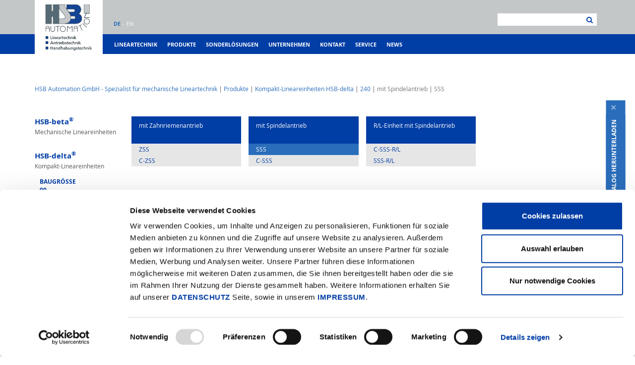

--- FILE ---
content_type: text/html; charset=utf-8
request_url: https://www.hsb-automation.de/produkte/kompakt-lineareinheiten-hsb-delta/240/mit-spindelantrieb/sss
body_size: 13226
content:
<!DOCTYPE html>
<html lang="de">
<head>

<meta charset="utf-8">
<!-- 
	Konzept, Design und Programmierung:
	
	    Provitex GmbH
	    Eberhardstr. 1
	    72764 Reutlingen
	
	    info@provitex.de
	    https://www.provitex.de/

	This website is powered by TYPO3 - inspiring people to share!
	TYPO3 is a free open source Content Management Framework initially created by Kasper Skaarhoj and licensed under GNU/GPL.
	TYPO3 is copyright 1998-2025 of Kasper Skaarhoj. Extensions are copyright of their respective owners.
	Information and contribution at https://typo3.org/
-->


<link rel="icon" href="/fileadmin/templates/favicon.ico" type="image/x-ms-bmp">
<title>HSB Automation GmbH: SSS</title>
<meta name="generator" content="TYPO3 CMS">
<meta name="twitter:card" content="summary">


<link rel="stylesheet" href="/typo3temp/assets/compressed/merged-ea054b0332b02929facdfb3f0327bbd1-9c0d1704d6b9d2d78b4cb0d7ee1ae982.css.gz?1757503475" media="all">
<link href="/fileadmin/templates/Resources/Public/Css/leaflet.css?1757496327" rel="stylesheet" >
<link href="/fileadmin/templates/Resources/Public/Css/leaflet-gesture-handling.css?1757496327" rel="stylesheet" >






<meta name="viewport" content="width=device-width, initial-scale=1">                <script id="Cookiebot" src="https://consent.cookiebot.eu/uc.js" data-cbid="11798271-d40b-47f4-b373-7cbcb4d22821" data-blockingmode="auto" type="text/javascript"></script>                <!-- Matomo -->
                <script>
                var _paq = window._paq = window._paq || [];
                /* tracker methods like "setCustomDimension" should be called before "trackPageView" */
                _paq.push(["setDoNotTrack", true]);
                _paq.push(["disableCookies"]);
                _paq.push(['trackPageView']);
                _paq.push(['enableLinkTracking']);
                (function() {
                    var u="//www.hsb-automation.de/analytics/";
                    _paq.push(['setTrackerUrl', u+'matomo.php']);
                    _paq.push(['setSiteId', '1']);
                    var d=document, g=d.createElement('script'), s=d.getElementsByTagName('script')[0];
                    g.async=true; g.src=u+'matomo.js'; s.parentNode.insertBefore(g,s);
                })();
                </script>
                <!-- End Matomo Code -->
<link rel="canonical" href="https://www.hsb-automation.de/produkte/kompakt-lineareinheiten-hsb-delta/240/mit-spindelantrieb/sss"/>

<link rel="alternate" hreflang="de-DE" href="https://www.hsb-automation.de/produkte/kompakt-lineareinheiten-hsb-delta/240/mit-spindelantrieb/sss"/>
<link rel="alternate" hreflang="en-GB" href="https://www.hsb-automation.de/en/products/hsb-deltar/240/with-screw-drive/sss"/>
<link rel="alternate" hreflang="x-default" href="https://www.hsb-automation.de/produkte/kompakt-lineareinheiten-hsb-delta/240/mit-spindelantrieb/sss"/>
</head>
<body>

<!-- Fixierte Navbar -->
<nav class="navbar navbar-default navbar-fixed-top alter-header">
    <div class="dunkelblauer-header"></div>
    <div class="container rel_pos_nav">
        
        <div class="navbar-header">

            <button type="button" class="navbar-toggle collapsed" data-toggle="collapse" data-target="#navbar" aria-expanded="false" aria-controls="navbar">
                    <span class="sr-only">Navigation ein-/ausblenden</span>
                    <span class="icon-bar"></span>
                    <span class="icon-bar"></span>
                    <span class="icon-bar"></span>
            </button>
            
                    <a class="navbar-brand" href="/"><img src="/fileadmin/templates/Resources/Public/img/hsb_logo_header.svg" alt="Logo" class="img img-responsive logo" /></a>
            
            <div class="col-xs-5 col-sm-5 suche">
                
                <!-- .searchform -->
                
<div class="tx-solr">
	
	

	<div class="tx-solr-search-form-top">
		
		<form method="get" class="HSB-Solr" id="tx-solr-search-form-pi-search" action="/suche" data-suggest="/suche?type=7384" data-suggest-header="Top Results" accept-charset="utf-8">
			<div class="input-group">
				<input type="hidden" name="L" value="0" />
				<input type="hidden" name="id" value="15" />

				<input type="text" class="tx-solr-q js-solr-q tx-solr-suggest tx-solr-suggest-focus form-control" name="tx_solr[q]" value="" />
				<span class="input-group-btn">
					<button class="btn btn-default btn-suche" id="inputButton" type="submit"><i class="fa fa-search"></i></button>
				</span>
			</div>
		</form>
	</div>



</div>
                <!-- / .searchform -->
            <!--
                <div class="input-group">
                    <input type="text" class="form-control" placeholder=" ">
                    <span class="input-group-btn">
                        <button class="btn btn-default btn-suche" type="button"><i class="fa fa-search"></i></button>
                    </span>
                </div>
                -->
            </div>

        </div>

        
        
        <div id="navbar" class="collapse navbar-collapse row">
            <ul class="nav navbar-nav">
                
                
                <li class="dropdown visible-xs"><!-- <li class="dropdown visible-xs sprachwahlMOBILE"> -->
                    <a href="#" class="dropdown-toggle" data-toggle="dropdown" role="button" aria-haspopup="true" aria-expanded="false">Sprachwahl</a>
                    <ul class="dropdown-menu">
                        
                            
                                
                                        <li class="active">
                                            <a href="/produkte/kompakt-lineareinheiten-hsb-delta/240/mit-spindelantrieb/sss">
                                                
                                                        DEUTSCH
                                                    
                                            </a>
                                        </li>
                                    
                            
                                
                                        <li>
                                            <a href="/en/products/hsb-deltar/240/with-screw-drive/sss">
                                                
                                                        ENGLISCH
                                                    
                                            </a>
                                        </li>
                                    
                            
                        
                    </ul>
                </li>
                
                <li class="hidden-xs sprachwahlNORMAL">
                    
                        <ul class="sprachwahl">
                            
                                
                                        <li class="active">
                                            <a href="/produkte/kompakt-lineareinheiten-hsb-delta/240/mit-spindelantrieb/sss">
                                                DE
                                            </a>
                                        </li>
                                    
                            
                                
                                        <li>
                                            <a href="/en/products/hsb-deltar/240/with-screw-drive/sss">EN</a>
                                        </li>
                                    
                            
                        </ul>
                    
                </li>
            </ul>
            


    <div class="mainmenu">
        <ul>

            
                
                    
                        
                            <li class="dropdown">
                        
                            <a data-toggle="dropdown" role="button" aria-haspopup="true" aria-expanded="false" class="dropdown-toogle" href="/lineartechnik">
                                Lineartechnik
                            </a>
                            <ul class="dropdown-menu">
                                
                                
                                    <li>
                                
                                        <a title="Lineartechnik" href="/lineartechnik">
                                            <span>Lineartechnik</span>
                                        </a>
                                    </li>
                                
                                
                                    <li>
                                
                                        <a title="Lineareinheiten" href="/lineareinheiten">
                                            <span>Lineareinheiten</span>
                                        </a>
                                    </li>
                                
                                
                                    <li>
                                
                                        <a title="Lineartische" href="/lineartische">
                                            <span>Lineartische</span>
                                        </a>
                                    </li>
                                
                                
                                    <li>
                                
                                        <a title="Portal-Lineareinheiten" href="/lineartechnik-1/portaleinheiten">
                                            <span>Portal-Lineareinheiten</span>
                                        </a>
                                    </li>
                                
                            </ul>
                        </li>
                    
                
            
                
                    
                        
                            <li class="dropdown aktiv">
                        
                            <a data-toggle="dropdown" role="button" aria-haspopup="true" aria-expanded="false" class="dropdown-toogle" href="/produkte/produkt-uebersicht">
                                Produkte
                            </a>
                            <ul class="dropdown-menu">
                                
                                
                                    <li>
                                
                                        <a title="Produkt-Übersicht" href="/produkte/produkt-uebersicht">
                                            <span>Produkt-Übersicht</span>
                                        </a>
                                    </li>
                                
                                
                                    <li>
                                
                                        <a title="Produktkonfigurator" href="/produkte/produktkonfigurator">
                                            <span>Produktkonfigurator</span>
                                        </a>
                                    </li>
                                
                                
                                    <li>
                                
                                        <a title="HSB-beta®" href="/produkte/mechanische-lineareinheiten-hsb-beta">
                                            <span>HSB-beta®</span>
                                        </a>
                                    </li>
                                
                                
                                    <li class="aktiv">
                                
                                        <a title="HSB-delta®" href="/produkte/kompakt-lineareinheiten-hsb-delta">
                                            <span>HSB-delta®</span>
                                        </a>
                                    </li>
                                
                                
                                    <li>
                                
                                        <a title="HSB-alpha®" href="/produkte/lineartische-hsb-alpha">
                                            <span>HSB-alpha®</span>
                                        </a>
                                    </li>
                                
                                
                                    <li>
                                
                                        <a title="HSB-gamma®" href="/produkte/portal-lineareinheiten-hsb-gamma">
                                            <span>HSB-gamma®</span>
                                        </a>
                                    </li>
                                
                                
                                    <li>
                                
                                        <a title="HSB-sigma®" href="/produkte/portal-lineareinheiten-hsb-sigma">
                                            <span>HSB-sigma®</span>
                                        </a>
                                    </li>
                                
                                
                                    <li>
                                
                                        <a title="HSB-kgt®" href="/produkte/kugelgewindetriebe-hsb-kgt">
                                            <span>HSB-kgt®</span>
                                        </a>
                                    </li>
                                
                                
                                    <li>
                                
                                        <a title="Zubehör" href="/produkte/zubehoer">
                                            <span>Zubehör</span>
                                        </a>
                                    </li>
                                
                                
                                    <li>
                                
                                        <a title="Technik" href="/produkte/technik">
                                            <span>Technik</span>
                                        </a>
                                    </li>
                                
                                
                                    <li>
                                
                                        <a title="Leistungsübersichten" href="/produkte/leistungsuebersichten">
                                            <span>Leistungsübersichten</span>
                                        </a>
                                    </li>
                                
                                
                                    <li>
                                
                                        <a title="Gesamtkatalog" href="/produkte/gesamtkatalog">
                                            <span>Gesamtkatalog</span>
                                        </a>
                                    </li>
                                
                                
                                    <li>
                                
                                        <a title="FAQ" href="/service/faq">
                                            <span>FAQ</span>
                                        </a>
                                    </li>
                                
                            </ul>
                        </li>
                    
                
            
                
                    
                        
                            <li class="dropdown">
                        
                            <a data-toggle="dropdown" role="button" aria-haspopup="true" aria-expanded="false" class="dropdown-toogle" href="/sonderloesungen/sonderloesungen-der-lineartechnik">
                                Sonderlösungen
                            </a>
                            <ul class="dropdown-menu">
                                
                                
                                    <li>
                                
                                        <a title="Sonderlösungen der Lineartechnik" href="/sonderloesungen/sonderloesungen-der-lineartechnik">
                                            <span>Sonderlösungen der Lineartechnik</span>
                                        </a>
                                    </li>
                                
                                
                                    <li>
                                
                                        <a title="Mehrfach-Lineareinheiten" href="/sonderloesungen/mehrfach-lineareinheiten">
                                            <span>Mehrfach-Lineareinheiten</span>
                                        </a>
                                    </li>
                                
                                
                                    <li>
                                
                                        <a title="Rechts-Links- und Doppelantriebslösungen mit zwei Schlitten" href="/sonderloesungen/rechts-links-und-doppelantriebsloesungen-mit-zwei-schlitten">
                                            <span>Rechts-Links- und Doppelantriebslösungen mit zwei Schlitten</span>
                                        </a>
                                    </li>
                                
                                
                                    <li>
                                
                                        <a title="Doppelhub-Lineareinheiten" href="/sonderloesungen/doppelhub-lineareinheiten">
                                            <span>Doppelhub-Lineareinheiten</span>
                                        </a>
                                    </li>
                                
                                
                                    <li>
                                
                                        <a title="Zahnriemeneinheiten mit rückseitigem Omega Antrieb" href="/sonderloesungen/zahnriemeneinheiten-mit-rueckseitigem-omega-antrieb">
                                            <span>Zahnriemeneinheiten mit rückseitigem Omega Antrieb</span>
                                        </a>
                                    </li>
                                
                                
                                    <li>
                                
                                        <a title="Drehdurchführungen" href="/sonderloesungen/drehdurchfuehrungen">
                                            <span>Drehdurchführungen</span>
                                        </a>
                                    </li>
                                
                                
                                    <li>
                                
                                        <a title="Portal-Lineareinheiten mit Basisprofilen aus Stahl" href="/sonderloesungen/portal-lineareinheiten-mit-basisprofilen-aus-stahl">
                                            <span>Portal-Lineareinheiten mit Basisprofilen aus Stahl</span>
                                        </a>
                                    </li>
                                
                                
                                    <li>
                                
                                        <a title="Schwerlast-Lineartische" href="/sonderloesungen/schwerlast-lineartische">
                                            <span>Schwerlast-Lineartische</span>
                                        </a>
                                    </li>
                                
                                
                                    <li>
                                
                                        <a title="2-Achssystem" href="/sonderloesungen/2-achssystem">
                                            <span>2-Achssystem</span>
                                        </a>
                                    </li>
                                
                            </ul>
                        </li>
                    
                
            
                
                    
                        
                            <li class="dropdown">
                        
                            <a data-toggle="dropdown" role="button" aria-haspopup="true" aria-expanded="false" class="dropdown-toogle" href="/unternehmen/ueber-uns">
                                Unternehmen
                            </a>
                            <ul class="dropdown-menu">
                                
                                
                                    <li>
                                
                                        <a title="Über uns" href="/unternehmen/ueber-uns">
                                            <span>Über uns</span>
                                        </a>
                                    </li>
                                
                                
                                    <li>
                                
                                        <a title="Nachhaltigkeit" href="/unternehmen/nachhaltigkeit">
                                            <span>Nachhaltigkeit</span>
                                        </a>
                                    </li>
                                
                                
                                    <li>
                                
                                        <a title="Imagefilm" href="/unternehmen/imagefilm">
                                            <span>Imagefilm</span>
                                        </a>
                                    </li>
                                
                                
                                    <li>
                                
                                        <a title="Fotogalerie" href="/unternehmen/fotogalerie">
                                            <span>Fotogalerie</span>
                                        </a>
                                    </li>
                                
                                
                                    <li>
                                
                                        <a title="Historie" href="/unternehmen/historie">
                                            <span>Historie</span>
                                        </a>
                                    </li>
                                
                                
                                    <li>
                                
                                        <a title="Stellenangebote" href="/unternehmen/stellenangebote">
                                            <span>Stellenangebote</span>
                                        </a>
                                    </li>
                                
                                
                                    <li>
                                
                                        <a title="Pressemitteilungen" href="/unternehmen/pressemitteilungen">
                                            <span>Pressemitteilungen</span>
                                        </a>
                                    </li>
                                
                            </ul>
                        </li>
                    
                
            
                
                    
                        
                            <li class="dropdown">
                        
                            <a data-toggle="dropdown" role="button" aria-haspopup="true" aria-expanded="false" class="dropdown-toogle" href="/kontakt/vertrieb-deutschland">
                                Kontakt
                            </a>
                            <ul class="dropdown-menu">
                                
                                
                                    <li>
                                
                                        <a title="Vertrieb Deutschland" href="/kontakt/vertrieb-deutschland">
                                            <span>Vertrieb Deutschland</span>
                                        </a>
                                    </li>
                                
                                
                                    <li>
                                
                                        <a title="Vertrieb Europa" href="/kontakt/vertrieb-europa">
                                            <span>Vertrieb Europa</span>
                                        </a>
                                    </li>
                                
                                
                                    <li>
                                
                                        <a title="Vertrieb Weltweit" href="/kontakt/vertrieb-weltweit">
                                            <span>Vertrieb Weltweit</span>
                                        </a>
                                    </li>
                                
                            </ul>
                        </li>
                    
                
            
                
                    
                        
                            <li class="dropdown">
                        
                            <a data-toggle="dropdown" role="button" aria-haspopup="true" aria-expanded="false" class="dropdown-toogle" href="/service/faq">
                                Service
                            </a>
                            <ul class="dropdown-menu">
                                
                                
                                    <li>
                                
                                        <a title="Allgemeine Informationen" href="/service/allgemeine-informationen">
                                            <span>Allgemeine Informationen</span>
                                        </a>
                                    </li>
                                
                                
                                    <li>
                                
                                        <a title="Dokumentation Zubehör" href="/service/dokumentation-zubehoer">
                                            <span>Dokumentation Zubehör</span>
                                        </a>
                                    </li>
                                
                                
                                    <li>
                                
                                        <a title="Zertifikate" href="/service/zertifikate">
                                            <span>Zertifikate</span>
                                        </a>
                                    </li>
                                
                                
                                    <li>
                                
                                        <a title="Anwendervideos" href="/service/anwendervideos">
                                            <span>Anwendervideos</span>
                                        </a>
                                    </li>
                                
                                
                                    <li>
                                
                                        <a title="FAQ" href="/service/faq">
                                            <span>FAQ</span>
                                        </a>
                                    </li>
                                
                            </ul>
                        </li>
                    
                
            
                
                    <li>
                        <a title="News" href="/news">
                            News
                        </a>
                    </li>
                
            
        </ul>
    </div>

        </div>
        <div style="clear:both"></div>
        <div class="hidden-under-1480">
            <div class="katalogbestellung alert"><button type="button" class="close visible-max1479" data-dismiss="alert" aria-label="Schließen"><span aria-hidden="true">&times;</span></button><a class="btn btn-default btn-katalog button_katalog_bestellen" href="/fileadmin/user_upload/Dokumente/Gesamtkatalog/hsb-katalog.pdf" download role="button" title="Katalog herunterladen"><span class="visible-min1480">Katalog herunterladen</span><span class="visible-max1479">Katalog herunterladen</span></a></div>
        </div>
    </div>
    <div class="hidden-over-1479">
        <div class="katalogbestellung alert"><button type="button" class="close visible-max1479" data-dismiss="alert" aria-label="Schließen"><span aria-hidden="true">&times;</span></button><a class="btn btn-default btn-katalog button_katalog_bestellen" href="/fileadmin/user_upload/Dokumente/Gesamtkatalog/hsb-katalog.pdf" download role="button" title="Katalog herunterladen"><span class="visible-min1480">Katalog herunterladen</span><span class="visible-max1479">Katalog herunterladen</span></a></div>
    </div>
</nav>


	<!-- BREADCRUMB -->
	<div class="container container-content breadcrumb-outer">
		<div class="row">
		
			<div class="col-xs-12">
				
<ol class="breadcrumb"><li class="active">
<a href="/" title="HSB Automation GmbH - Spezialist für mechanische Lineartechnik" class="active">HSB Automation GmbH - Spezialist für mechanische Lineartechnik</a>
</li>
<li class="active">
<a href="/produkte/produkt-uebersicht" title="Produkte" class="active">Produkte</a>
</li>
<li class="active">
<a href="/produkte/kompakt-lineareinheiten-hsb-delta" title="HSB-delta®" class="active">Kompakt-Lineareinheiten HSB-delta</a>
</li>
<li class="active">
<a href="/produkte/kompakt-lineareinheiten-hsb-delta/240" title="240" class="active">240</a>
</li>
<li class="active current">
mit Spindelantrieb
</li>
<li class="active current">
SSS
</li></ol>
			</div>
			
		</div>
	</div>
	<div class="container container-content visible-xs">
		&nbsp;
	</div>
	<!-- END BREADCRUMB -->
	
		
<!-- Seiteninhalte -->
	<!-- BEGIN Content -->
	
	<!-- Produkte -->
	<div class="container container-content content-wrapper">
		<div class="row produktcontainer">

			<div class="col-xs-12 col-sm-3 col-md-2"><!-- Linke Spalte -->
				

<!-- Rootline abfragen und i_currpageUID / i_sub_currpageUID setzen -->

    
    


<!-- Abhängig davon, ob es eine Unterseite (3. Ebene) gibt, andere Klasse am UL-Tag -->

        <ul class="produktliste hidden-xs">
    

    <!-- BETA -->
    <li class="produkthauptpunkt">
        <a href="/produkte/mechanische-lineareinheiten-hsb-beta">
            <p>HSB-beta<sup>&reg;</sup></p>
            <p>Mechanische Lineareinheiten</p>
        </a>
    </li>
    

    <!-- DELTA -->
    <li class="produkthauptpunkt">
        <a href="/produkte/kompakt-lineareinheiten-hsb-delta">
            <p>HSB-delta<sup>&reg;</sup></p>
            <p>Kompakt-Lineareinheiten</p>
        </a>
    </li>
    
            
                <li>
                    <ul class="produktgroessen show">
                        <li>Baugröße</li>
                        <li>Bitte wählen Sie die Baugröße:</li>
                        
                            <li>
                                
                                        <a href="/produkte/kompakt-lineareinheiten-hsb-delta/90">90</a>
                                    
                            </li>
                        
                            <li>
                                
                                        <a href="/produkte/kompakt-lineareinheiten-hsb-delta/110">110</a>
                                    
                            </li>
                        
                            <li>
                                
                                        <a href="/produkte/kompakt-lineareinheiten-hsb-delta/145">145</a>
                                    
                            </li>
                        
                            <li>
                                
                                        <a href="/produkte/kompakt-lineareinheiten-hsb-delta/200">200</a>
                                    
                            </li>
                        
                            <li>
                                
                                        <a class="active" href="/produkte/kompakt-lineareinheiten-hsb-delta/240">240</a>
                                    
                            </li>
                        
                    </ul>
                </li>
            
        

    <!-- ALPHA -->
    <li class="produkthauptpunkt">
        <a href="/produkte/lineartische-hsb-alpha">
            <p>HSB-alpha<sup>&reg;</sup></p>
            <p>Lineartische</p>
        </a>
    </li>
    

    <!-- GAMMA -->
    <li class="produkthauptpunkt">
        <a href="/produkte/portal-lineareinheiten-hsb-gamma">
            <p>HSB-gamma<sup>&reg;</sup></p>
            <p>Portal-Lineareinheiten</p>
        </a>
    </li>
    

    <!-- SIGMA -->
    <li class="produkthauptpunkt">
        <a href="/produkte/portal-lineareinheiten-hsb-sigma">
            <p>HSB-sigma<sup>&reg;</sup></p>
            <p>Portal-Lineareinheiten</p>
        </a>
    </li>
    

    <!-- KGT -->
    <li class="produkthauptpunkt">
        <a href="/produkte/kugelgewindetriebe-hsb-kgt">
            <p>HSB-kgt<sup>&reg;</sup></p>
            <p>Kugelgewindetriebe</p>
        </a>
    </li>
    

    <!-- Weitere Links -->
    <li class="produkthauptpunkt">
        <a class="uppercase" href="/produkte/zubehoer">Zubehör</a>
    </li>
    <li class="produkthauptpunkt">
        <a class="uppercase" href="/produkte/technik">Technik</a>
    </li>
    <li class="produkthauptpunkt">
        <a class="uppercase" href="/produkte/leistungsuebersichten">Leistungsübersichten</a>
    </li>
    <li class="produkthauptpunkt">
        <a class="uppercase" href="/produkte/gesamtkatalog">Gesamtkatalog</a>
    </li>
    <li class="produkthauptpunkt">
        <a class="uppercase" href="/service/faq">FAQ</a>
    </li>

</ul>

			</div><!-- Linke Spalte -->
			<div class="col-xs-12 col-sm-9 col-md-10"><!-- Rechte Spalte -->
				

	
	


		<div class="container container-content">
			<div class="row"><!-- Wahl der Antriebsarten -->
				<div class="col-xs-12">
				<!--<di v class="col-xs-12 col-sm-3 col-md-3 col-lg-2 ">-->
					
					<div class="antriebsart-hinweis visible-xs">
						Bitte wählen sie die Ausführung:
					</div>
					
					
						
							<ul class="produktantriebsart col-sm-3">
								<li class="antriebsartbox">
									<button onclick="historyback()" class="visible-xs produkt-historyback">
										<i class="fa fa-angle-double-left"></i>
									</button>
									
											<a role="button" aria-haspopup="true" aria-expanded="false" data-toggle="dropdown" class="dropdown-toggle antriebsartlink" href="/produkte/kompakt-lineareinheiten-hsb-delta/240/mit-zahnriemenantrieb/zss">mit Zahnrie­menantrieb</a>
										
									
									<ul class="dropdown-menu produkte">
									
										
											<li class="produkt">
												<button onclick="historyback()" class="visible-xs produkt-historyback">
													<i class="fa fa-angle-double-left"></i>
												</button>
												
														<a href="/produkte/kompakt-lineareinheiten-hsb-delta/240/mit-zahnriemenantrieb/zss">ZSS</a>
													
											</li>
										
											<li class="produkt">
												<button onclick="historyback()" class="visible-xs produkt-historyback">
													<i class="fa fa-angle-double-left"></i>
												</button>
												
														<a href="/produkte/kompakt-lineareinheiten-hsb-delta/240/mit-zahnriemenantrieb/c-zss">C-ZSS</a>
													
											</li>
										
									
									</ul>
								</li>
							</ul>
						
							<ul class="produktantriebsart col-sm-3">
								<li class="antriebsartbox">
									<button onclick="historyback()" class="visible-xs produkt-historyback">
										<i class="fa fa-angle-double-left"></i>
									</button>
									
											<a role="button" aria-haspopup="true" aria-expanded="false" data-toggle="dropdown" class="dropdown-toggle antriebsartlink active" href="/produkte/kompakt-lineareinheiten-hsb-delta/240/mit-spindelantrieb/sss">mit Spindelantrieb</a>
										
									
									<ul class="dropdown-menu produkte">
									
										
											<li class="produkt">
												<button onclick="historyback()" class="visible-xs produkt-historyback">
													<i class="fa fa-angle-double-left"></i>
												</button>
												
														<a class="active" href="/produkte/kompakt-lineareinheiten-hsb-delta/240/mit-spindelantrieb/sss">SSS</a>
													
											</li>
										
											<li class="produkt">
												<button onclick="historyback()" class="visible-xs produkt-historyback">
													<i class="fa fa-angle-double-left"></i>
												</button>
												
														<a href="/produkte/kompakt-lineareinheiten-hsb-delta/240/mit-spindelantrieb/c-sss">C-SSS</a>
													
											</li>
										
									
									</ul>
								</li>
							</ul>
						
							<ul class="produktantriebsart col-sm-3">
								<li class="antriebsartbox">
									<button onclick="historyback()" class="visible-xs produkt-historyback">
										<i class="fa fa-angle-double-left"></i>
									</button>
									
											<a role="button" aria-haspopup="true" aria-expanded="false" data-toggle="dropdown" class="dropdown-toggle antriebsartlink" href="/produkte/kompakt-lineareinheiten-hsb-delta/240/r/l-einheit-mit-spindelantrieb/c-sss-r/l">R/L-Einheit mit Spindelantrieb</a>
										
									
									<ul class="dropdown-menu produkte">
									
										
											<li class="produkt">
												<button onclick="historyback()" class="visible-xs produkt-historyback">
													<i class="fa fa-angle-double-left"></i>
												</button>
												
														<a href="/produkte/kompakt-lineareinheiten-hsb-delta/240/r/l-einheit-mit-spindelantrieb/c-sss-r/l">C-SSS-R/L</a>
													
											</li>
										
											<li class="produkt">
												<button onclick="historyback()" class="visible-xs produkt-historyback">
													<i class="fa fa-angle-double-left"></i>
												</button>
												
														<a href="/produkte/kompakt-lineareinheiten-hsb-delta/240/r/l-einheit-mit-spindelantrieb/sss-r/l">SSS-R/L</a>
													
											</li>
										
									
									</ul>
								</li>
							</ul>
						
					
				</div>
			</div>
		</div>
	
				<!--TYPO3SEARCH_begin-->
				
    

            <div id="c4214" class="frame frame-default frame-type-textmedia frame-layout-0">
                
                
                    



                
                

    
        

    



    


                

    <div class="ce-textpic ce-center ce-above">
        
            



        

        
                <div class="ce-bodytext">
                    
                    <h1>HSB-delta<sup>®</sup> 240-SSS mit Spindelantrieb</h1>
                </div>
            

        
    </div>


                
                    



                
                
                    



                
            </div>

        

<div class="container container-content"><div class="row"><div class="col-xs-12 col-sm-7">
    

            <div id="c4209" class="frame frame-default frame-type-textmedia frame-layout-0">
                
                
                    



                
                

    
        

    



    


                

    <div class="ce-textpic ce-center ce-above">
        
            



        

        
                <div class="ce-bodytext">
                    
                    <h4>HSB-delta<sup>®</sup> 240-SSS</h4>
<p>Kompakt-Lineareinheit der Baugröße 240 mit Kugelgewindetrieb und Doppelschienenführung:</p><table class="contenttable"> 	<tbody> 		<tr> 			<td>Geschwindigkeit max.:</td> 			<td>v = 3,0 m/s</td> 		</tr> 		<tr> 			<td>Beschleunigung max.:</td> 			<td>a = 20 m/s²</td> 		</tr> 		<tr> 			<td>Führungsbelastung max.:</td> 			<td>F<sub>Z</sub> = 12000 N</td> 		</tr> 		<tr> 			<td>Vorschubkraft max.:</td> 			<td>F<sub>X</sub> = 12000 N</td> 		</tr> 	</tbody> </table><ul> 	<li>Aluminium-Profil 240 x 85 mm mit 2 angeschraubten Kugelschienenführungen Größe 25 und 4 Kugelführungswagen Standard</li> 	<li>Kugelgewindetrieb Durchmesser 32 mm, mögliche Steigungen 5, 10, 20, 40 und 60 mm</li> 	<li>mit Abdeckband</li> 	<li>2 Standard-Schlittenlängen mit 280 mm oder 400 mm, Sonderlängen möglich</li> </ul>
                </div>
            

        
    </div>


                
                    



                
                
                    



                
            </div>

        

</div><div class="col-xs-12 col-sm-5">
    

            <div id="c4208" class="frame frame-default frame-type-image frame-layout-0">
                
                
                    



                
                
                    

    



                
                

    <div class="ce-image ce-center ce-above">
        

    <div class="ce-gallery" data-ce-columns="1" data-ce-images="1">
        
            <div class="ce-outer">
                <div class="ce-inner">
        
        
            <div class="ce-row">
                
                    
                        <div class="ce-column">
                            

        
<figure class="image">
    
            <a href="/fileadmin/user_upload/Bilder/HSBdelta/2231-HSBdelta-240-SSS-Schnittbild-1200x800px.png" title="HSB-delta® Schnittbild SSS" class="popup">
                
<img class="image-embed-item" title="HSB-delta® Schnittbild SSS" alt="HSB-delta® Schnittbild SSS" src="/fileadmin/user_upload/Bilder/HSBdelta/2231-HSBdelta-240-SSS-Schnittbild-456x304px.png" width="456" height="304" loading="lazy" />


            </a>
        
    
</figure>


    


                        </div>
                    
                
            </div>
        
        
                </div>
            </div>
        
    </div>



    </div>


                
                    



                
                
                    



                
            </div>

        

</div></div></div>
    

            <div id="c4204" class="frame frame-default frame-type-textmedia frame-layout-0">
                
                
                    



                
                

    
        

    



    


                

    <div class="ce-textpic ce-center ce-above">
        
            



        

        
                <div class="ce-bodytext">
                    
                    <h4>Informationsmaterial&nbsp;<b>HSB-delta<sup>®</sup> 240-SSS</b></h4>
<hr>
                </div>
            

        
    </div>


                
                    



                
                
                    



                
            </div>

        

<div class="container container-content"><div class="row"><div class="col-xs-12"><div xmlns="http://www.w3.org/1999/xhtml" lang="en"
	xmlns:f="http://typo3.org/ns/TYPO3/Fluid/ViewHelpers"
    xmlns:v="http://typo3.org/ns/FluidTYPO3/Vhs/ViewHelpers">
    <a href="/fileadmin/user_upload/Dokumente/HSBdelta/HSBdelta-240/katalogblatt-hsbdelta-240-sss.pdf" target="_blank" title="Katalogblatt 240-SSS"> 
        <div class="infobox col-xs-6 col-sm-3">
            <div class="infobox-top">
                <div class="infobox-text">
                    <p>Katalogblatt 240-SSS</p>
                </div>
                <div class="infobox-icon">
                    <i class="fa fa-file-pdf-o"> </i>
                </div>
            </div>
            <div class="infobox-bottom">
                <p>Download</p>
            </div>
        </div>
    </a>
</div><div xmlns="http://www.w3.org/1999/xhtml" lang="en"
	xmlns:f="http://typo3.org/ns/TYPO3/Fluid/ViewHelpers"
    xmlns:v="http://typo3.org/ns/FluidTYPO3/Vhs/ViewHelpers">
    <a href="/fileadmin/user_upload/Dokumente/HSBdelta/wartungsanleitung-hsbdelta-spindel.pdf" target="_blank" title="Wartungs-Anleitung"> 
        <div class="infobox col-xs-6 col-sm-3">
            <div class="infobox-top">
                <div class="infobox-text">
                    <p>Wartungs-Anleitung</p>
                </div>
                <div class="infobox-icon">
                    <i class="fa fa-file-pdf-o"> </i>
                </div>
            </div>
            <div class="infobox-bottom">
                <p>Download</p>
            </div>
        </div>
    </a>
</div><div xmlns="http://www.w3.org/1999/xhtml" lang="en"
	xmlns:f="http://typo3.org/ns/TYPO3/Fluid/ViewHelpers"
    xmlns:v="http://typo3.org/ns/FluidTYPO3/Vhs/ViewHelpers">
    <a href="/fileadmin/user_upload/Dokumente/Schmierung/Schmieranschluesse-Delta-Spindel.pdf" target="_blank" title="Schmier-anschlüsse"> 
        <div class="infobox col-xs-6 col-sm-3">
            <div class="infobox-top">
                <div class="infobox-text">
                    <p>Schmier-anschlüsse</p>
                </div>
                <div class="infobox-icon">
                    <i class="fa fa-file-pdf-o"> </i>
                </div>
            </div>
            <div class="infobox-bottom">
                <p>Download</p>
            </div>
        </div>
    </a>
</div><div xmlns="http://www.w3.org/1999/xhtml" lang="en"
	xmlns:f="http://typo3.org/ns/TYPO3/Fluid/ViewHelpers"
    xmlns:v="http://typo3.org/ns/FluidTYPO3/Vhs/ViewHelpers">
    <a href="https://konfigurator.hsb-automation.de/inkas-coapp-configurator/" target="_blank" rel="noreferrer" title="Jetzt konfigurieren!"> 
        <div class="infobox col-xs-6 col-sm-3">
            <div class="infobox-top">
                <div class="infobox-text">
                    <p>Jetzt konfigurieren!</p>
                </div>
                <div class="infobox-icon">
                    <i class="fa fa-cube"> </i>
                </div>
            </div>
            <div class="infobox-bottom">
                <p>STEP/PDF</p>
            </div>
        </div>
    </a>
</div></div></div></div><div class="container container-content"><div class="row"><div class="col-xs-12">
    

            <div id="c4190" class="frame frame-default frame-type-textmedia frame-layout-0">
                
                
                    



                
                

    
        

    



    


                

    <div class="ce-textpic ce-center ce-above">
        
            



        

        
                <div class="ce-bodytext">
                    
                    <p><span class="fa-file-pdf-o">PDF-Dokument &nbsp;&nbsp;</span><span class="fa-cube">HSB-Produktkonfigurator</span></p>
                </div>
            

        
    </div>


                
                    



                
                
                    



                
            </div>

        

</div></div></div>
				<!--TYPO3SEARCH_end-->
			</div><!-- Rechte Spalte -->
		</div>
	</div><!-- END Produkte -->
	
	
	<!-- END Content -->
	
	


</div>
<!-- nach oben -->
<div class="container nachoben">
    <div class="row">
        <div class="col-xs-12">
            
            <a href="#top">
                <div class="nachoben-box">
                    <i class="fa fa-chevron-up"></i>
                    <p>Nach oben</p>
                </div>
            </a>
            
        </div>
    </div>
</div>
<!-- END nach oben -->

<!-- BEGIN FOOTER -->
<footer class="footer relative">



        <div class="footer-bg-top flex p-x-2rem">
            <div class="col-xs-12 col-md-12 mini-kontakt">
                <div id="footer-hellblau" class="flex-center">
	<div class="container flex-lg-end">
		<div class="row flex-md-center flex-lg-unset margin-x-auto margin-lg-x-auto-reset">

			<script>
				(function () {
					var lang = 'de';
					if (window.location.pathname.startsWith('/en/')) {
						lang = 'en';
					}
					var recaptchaScript = document.createElement('script');
					recaptchaScript.src = 'https://www.google.com/recaptcha/api.js?hl=' + lang;
					recaptchaScript.async = true;
					recaptchaScript.defer = true;
					document.head.appendChild(recaptchaScript);
				})();
			</script>

			<script>
				document.addEventListener("DOMContentLoaded", function () {
					const form = document.getElementById("modalform");

					if (form) {
						form.addEventListener("submit", function (e) {
							const response = grecaptcha.getResponse();
							const errorBox = document.getElementById("recaptcha-error");

							if (response.length === 0) {
								e.preventDefault();
								if (errorBox) {
									errorBox.style.display = "block";
								}
							} else {
								if (errorBox) {
									errorBox.style.display = "none";
								}
							}
						});
					}
				});
			</script>


			<script>
				document.addEventListener("DOMContentLoaded", function () {
					const form = document.getElementById("ctamodalform");
					const errorBox = document.getElementById("recaptcha-error-sonderloesungen");

					if (form) {
						form.addEventListener("submit", function (e) {
							if (typeof grecaptcha === "undefined" || grecaptcha.getResponse().length === 0) {
								e.preventDefault();
								if (errorBox) errorBox.style.display = "block";
							} else {
								if (errorBox) errorBox.style.display = "none";
							}
						});
					}
				});
			</script>





			
        

    <!-- <div class="hidden-xs col-sm-9">Haben Sie Fragen? Wir beantworten sie gerne.</div> -->
    <!-- <div class="visible-xs col-xs-6">Haben Sie Fragen?</div> -->
    <div class="col-xs-6 col-sm-3 flex-md-center flex-lg-unset m-lg-r-15 margin-x-auto">
        <a class="btn btn-default btn-kontakt" href="#" role="button" data-toggle="modal" data-target="#ModalKontakt">Schreiben Sie uns!</a>
    </div>
        
    <!-- Modal -->
    <div class="modal fade" id="ModalKontakt" tabindex="-1" role="dialog" aria-labelledby="ModalKontaktLabel">
        <div class="modal-dialog" role="document">
            <div class="modal-content">
                
                <div class="modal-header">
                    <button type="button" class="close" data-dismiss="modal" aria-label="Schließen">
                        <span aria-hidden="true"><i class="fa fa-times-circle-o"></i></span>
                    </button>
                    
                    <h4 class="modal-title" id="ModalKontaktLabel">Schreiben Sie uns!</h4>
                    <p>Wir sind gerne für Sie da.</p>
                </div>
                
                <form method="post" name="kontaktformular" id="modalform" action="/produkte/kompakt-lineareinheiten-hsb-delta/240/mit-spindelantrieb/sss?tx_minikontaktformular_pi1%5Bcontroller%5D=Minikontaktformular&amp;cHash=62f2331f8c7fb3c0260d9c09655f1b21#modalform">
<div>
<input type="hidden" name="tx_minikontaktformular_pi1[__referrer][@extension]" value="Minikontaktformular" />
<input type="hidden" name="tx_minikontaktformular_pi1[__referrer][@controller]" value="Minikontaktformular" />
<input type="hidden" name="tx_minikontaktformular_pi1[__referrer][@action]" value="list" />
<input type="hidden" name="tx_minikontaktformular_pi1[__referrer][arguments]" value="YTowOnt967569061a15eb28355fba922059374574c774ae4" />
<input type="hidden" name="tx_minikontaktformular_pi1[__referrer][@request]" value="{&quot;@extension&quot;:&quot;Minikontaktformular&quot;,&quot;@controller&quot;:&quot;Minikontaktformular&quot;,&quot;@action&quot;:&quot;list&quot;}e5e336ffdc60f24c9564add49b5e973e8fcfbee8" />
<input type="hidden" name="tx_minikontaktformular_pi1[__trustedProperties]" value="{&quot;action&quot;:1,&quot;controller&quot;:1,&quot;kontaktformular&quot;:{&quot;name&quot;:1,&quot;email&quot;:1,&quot;plz&quot;:1,&quot;secure&quot;:1,&quot;nachricht&quot;:1}}2109a82b904689f005f6045888c1b472add013b3" />
</div>

                <input type="hidden" name="tx_minikontaktformular_pi1[action]" value="sendKontaktformular" />
                <input type="hidden" name="tx_minikontaktformular_pi1[controller]" value="Minikontaktformular" />

                    
                        <div class="modal-body">
                            <div class="row">
                                <div class="form-group col-xs-12">
                                    <input placeholder="Name*" class="form-control" id="eingabefeldName" type="text" name="tx_minikontaktformular_pi1[kontaktformular][name]" required="required" />
                                </div>
                                
                                <div class="form-group col-xs-12">
                                    <input placeholder="Email*" class="form-control" id="eingabefeldMail" type="text" name="tx_minikontaktformular_pi1[kontaktformular][email]" required="required" />
                                </div>
        
                                <div class="form-group col-xs-12">
                                    <input placeholder="PLZ*" class="form-control" id="plz" type="text" name="tx_minikontaktformular_pi1[kontaktformular][plz]" required="required" />
                                </div>
                            </div>
                            
        
                            <div class="row secure-question">
                                <div class="form-group col-xs-12">
                                    <input placeholder="Dieses Feld leer lassen!" class="form-control" id="secure-question" type="text" name="tx_minikontaktformular_pi1[kontaktformular][secure]" />
                                </div>
                            </div>
        
        
                            <div class="row">
                                <div class="form-group col-xs-12">
                                    <textarea placeholder="Nachricht*" class="form-control" id="Nachricht" name="tx_minikontaktformular_pi1[kontaktformular][nachricht]"></textarea>
                                </div>
                            </div>
                            <div class="row">
                                <div class="form-group col-xs-12">
                                        <div class="g-recaptcha" data-sitekey="6LdtIUMrAAAAAGE-Xq1dZwDVG_jyfbiSsU1UZym1"></div>
                                </div>
                            </div>
                        </div>
                        
                        <div class="modal-footer">

                            
                                

                                <div id="recaptcha-error" class="alert alert-danger" style="display: none;">
                                   
                                    <strong>Bitte bestätigen Sie das reCAPTCHA, um fortzufahren.</strong>
                                </div>
                                
                            
                            
                            <input class="btn btn-default btn-modal" type="submit" value="Senden" />
                        </div>

                    

                </form>
                
                
            </div>
        </div>
    </div>
    <!-- END Modal -->
    

		</div>
	</div>
</div>
            </div>
        </div>
        <span class="block footer-lg-bg-main w-100 inline- -block block-lg">
            <div class="container ">
            
                <div class="row footer-bg-main">
                    
                    
                    <!-- BEGIN - HSB LOGO -->

                        <div class="hidden-xs visible-lg footer-logo-wrapper absolute top-0 h-calc">
                            <div class="flex-center col-3 footer-logo h-calc">
                                <img class="w-100" src="/fileadmin/templates/Resources/Public/img/hsb_logo_header.svg" alt="Footer-Logo HSB">
                            </div>
                        </div>
                    <!-- END - HSB LOGO -->

                    <span class="row px-row">


                        <!-- BEGIN - CONTACT BUTTON -->
                        <div class="col-lg-6 col-lg-offset-2">
                            <span class="row-lg">
                                <span class="col-lg-6 mb-lg-1rem">
                                    <div class="col-xs-12 footer-color-grey mt-2rem">
                                        <div class="flex-center">
                                            <p class="w-50 w-lg-unset text-align-center text-align-lg-left bold">
                                                Haben Sie Fragen? Wir beantworten sie gerne.
                                            </p>
                                        </div>
                                    </div>
                                    <!-- END - CONTACT BUTTON -->
            
                                    <!-- BEGIN - CONTACT DATA -->
                                    <div class="col-xs-12 footer-color-grey">
                                        <div class="flex-center flex-lg-start flex-lg-row  flex-col">
                                            <p class="w-50 w-lg-unset text-align-center text-align-lg-left">
                                                <span class="block">HSB Automation GmbH</span>
                                                <span class="block">In Laisen 74</span>
                                                <span class="block">72766 Reutlingen</span> 
                                            </p>
                                        </div>
                                    </div>
                                    <!-- END - CONTACT DATA -->
                                    
                                    <!-- BEGIN - CONTACT -->
                                    <div class="col-xs-12 footer-color-grey">
                                        <div class="flex-center flex-col">
                                            <p class="w-100 text-align-center text-align-lg-left">
            
                                                <!-- BEGIN - TEL -->
                                                <span class="block nested-link">
                                                    <a href="tel:+497121144980">Tel.: +49 7121 14498-0</a>
                                                </span>
                                            
                                                <!-- BEGIN - E-MAIL -->
                                                <span class="block nested-link">
                                                    <a href="#" data-mailto-token="jxfiql7fkclXepy:xrqljxqflk+ab" data-mailto-vector="-3">info[at]hsb-automation.de</a>
                                                </span>
                                            </p>
                                        </div>
                                    </div>
                                    <!-- END - E-MAIL -->
                        
                                    <!-- BEGIN - SOCIALS -->
                                    <div class="col-xs-12">
                                        <div class="flex-center flex-lg-start gap-1rem">
                                        <!-- BEGIN - FACEBOOK -->
                                        <a href="https://www.facebook.com/HSBAutomationGmbH/" title="HSB Facebook" target="_blank" class="facebook">
                                            <img class="w-rem-3" src="/fileadmin/templates/Resources/Public/img/f_logo_rbg.svg">
                                        </a>
                                        <!-- END - FACEBOOK -->
            
                                        <!-- BEGIN - YOUTUBE -->
                                        <a href="https://www.youtube.com/@hsbautomationgmbh" title="HSB YouTube" target="_blank" class="facebook">
                                            <img class="w-rem-3" src="/fileadmin/templates/Resources/Public/img/external_logos/YouTube_play_button_icon.svg">
                                        </a>
                                        <!-- END - YOUTUBE -->
            
                                        <!-- BEGIN - LINKEDIN -->
                                        <a href="https://www.linkedin.com/company/hsb-automation-gmbh/" title="HSB LinkedIn" target="_blank" class="facebook">
                                            <img class="w-rem-3" src="/fileadmin/templates/Resources/Public/img/external_logos/LinkedIn_icon.svg">
                                        </a>
                                        <!-- END - LINKEDIN -->
            
                                        </div>
                                    </div>
                                    <!-- END - SOCIALS -->
                                </span>
                                <span class="col-lg-3 mb-lg-1rem">
                                
                                    <!-- BEGIN - ZERTIFIKATE -->
                                    <div class="col-xs-12 zertifikat-klein footer-color-grey mb-6rem">
                                        <div class="flex-center flex-lg-start-col flex-col">
                                            <p class="w-50 w-lg-unset text-align-center text-align-lg-left bold">
                                                Zertifikate
                                            </p>
                                            <div class="flex flex-row gap-1rem">
                                                <div class="nested-m-none">
                                                    <p>&nbsp;</p>
<p>                                                        <a href="https://www.hsb-automation.de/fileadmin/user_upload/Dokumente/Unternehmen/Zertifikat_ISO_9001_2015.pdf" target="_blank"><img src="https://www.hsb-automation.de/fileadmin/templates/Resources/Public/img/Certs/9001_ger_tc_p.png"></a></p>
<p>&nbsp;</p>
                                                </div>
                                                <div class="nested-m-none">
                                                    <p>&nbsp;</p>
<p>                                                        <a href="https://www.hsb-automation.de/fileadmin/user_upload/Dokumente/Allgemeine/Zertifikat_ISO_14001_2015.pdf" target="_blank"><img src="https:////www.hsb-automation.de/fileadmin/templates/Resources/Public/img/Certs/14001_ger_tc_p.png"></a></p>
<p>&nbsp;</p>
                                                </div>
                                                <div class="nested-m-none">
                                                    <p>&nbsp;</p>
<p>                                                        <a href="https://www.hsb-automation.de/fileadmin/user_upload/Dokumente/Allgemeine/Zertifikat_50001_2018_de.pdf" target="_blank"><img src="https:////www.hsb-automation.de/fileadmin/templates/Resources/Public/img/Certs/Zertifikat_ISO_50001_ger_tc_p.png"></a></p>
<p>&nbsp;</p>
                                                </div>
                                            </div>
                                        </div>
                                    </div>
                                    <!-- END - ZERTIFIKATE -->
                                </span>
                            </span>
                        </div>


                        <div class="col-xs-12 col-lg-4 p-x-none p-lg-x map-container">

                            <!--  -->
                                
                                <!-- BEGIN - OSM -->
                                <div id="map_container" class="col-xs-12 col-lg-12">
                                    
    

            <div id="c17022" class="frame frame-default frame-type-list frame-layout-0">
                
                
                    



                
                
                    

    



                
                

    
        
	<div class="tx-osmmap">
		

	<div id="map_2"  style=""></div>


	</div>

    


                
                    



                
                
                    



                
            </div>

        


                                </div>
                                <!-- END - OSM -->
                            <!--  -->
                            <!-- </div> -->
                        </div>
                        
                    </span>

                </div>
                
            </div>
        </span>


        <div class="footer-bg-bottom footer-nav">
            <div class="container-lg">
                <div class="row-lg">
                    <!-- BEGIN - NAVIGATION-->
                    <div class="col-lg-offset-2 col-md-12">
                        <div class="footer-nav"><a href="/footer-menu/impressum">Impressum</a>&nbsp;&#124;&nbsp;<a href="/footer-menu/datenschutz">Datenschutz</a>&nbsp;&#124;&nbsp;<a href="https://wbs.sycobase.app/case?refId=ERXPYRHMWRH4VZCM7YH6FZ33PPZSPVF6" target="_blank" rel="noreferrer">Hinweisgebersystem</a></div>
                    </div>
                    <!-- END - NAVIGATION-->

                </div>

            </div>
        </div>
    </div>
</footer>

<script src="/typo3temp/assets/compressed/merged-9b49c0ad2d211633222d0ccfd0b9fe2e-bdc1680906eb1ef662b9821f7c177689.js.gz?1757503475"></script>
<script async="async" src="/typo3temp/assets/js/ba19e614c16923a947df5b199324c770.js?1738246117"></script>
<script src="/fileadmin/templates/Resources/Public/js/leaflet.js?1643637751"></script>
<script src="/fileadmin/templates/Resources/Public/js/leaflet-gesture-handling.min.js?1643637751"></script>

<script type="text/javascript">var map;
function initmap_footer() {
map = new L.Map('map_2',{zoomControl: false, gestureHandling: true});
var osm = L.tileLayer('https://osm-{s}.provitex-network.de/mapnik/{z}/{x}/{y}.png', {
				minZoom: 12,
				maxZoom: 18,
				opacity: 1,
				gestureHandling: true,
				attribution: '&copy; <a href="http://www.openstreetmap.org/copyright">OpenStreetMap</a> contributors'
			});map.setView(new L.LatLng(48.50800767156523, 9.230568659740731), 15);
map.addLayer(osm);
map.doubleClickZoom.disable();
L.control.zoom({position: 'topright'}).addTo(map)
var marker = L.marker([48.50800767156523, 9.230568659740731], {icon: Icon_red}).addTo(map)
};
jQuery( document ).ready(function() {
 var container = L.DomUtil.get('map'); 
if(container != null){ 
container._leaflet_id = null; 
} 
initmap_footer();
});
var Icon = L.icon({
			iconUrl: '[data-uri]',
			iconSize:     [16, 25], // size of the icon
			shadowSize:   [0, 0], // size of the shadow
			iconAnchor:   [0, 0], // point of the icon which will correspond to marker's location
			shadowAnchor: [0, 0],  // the same for the shadow
			popupAnchor:  [12, 0], // point from which the popup should open relative to the iconAnchor
			className: Icon
		});
var Icon_red = L.icon({
			iconUrl: '[data-uri]',
			iconSize:     [16, 25], // size of the icon
			shadowSize:   [0, 0], // size of the shadow
			iconAnchor:   [0, 0], // point of the icon which will correspond to marker's location
			shadowAnchor: [0, 0],  // the same for the shadow
			popupAnchor:  [12, 0], // point from which the popup should open relative to the iconAnchor
			className: Icon
		});
		</script>
</body>
</html>

--- FILE ---
content_type: text/html; charset=utf-8
request_url: https://www.google.com/recaptcha/api2/anchor?ar=1&k=6LdtIUMrAAAAAGE-Xq1dZwDVG_jyfbiSsU1UZym1&co=aHR0cHM6Ly93d3cuaHNiLWF1dG9tYXRpb24uZGU6NDQz&hl=de&v=TkacYOdEJbdB_JjX802TMer9&size=normal&anchor-ms=20000&execute-ms=15000&cb=63y3zbtz563m
body_size: 46446
content:
<!DOCTYPE HTML><html dir="ltr" lang="de"><head><meta http-equiv="Content-Type" content="text/html; charset=UTF-8">
<meta http-equiv="X-UA-Compatible" content="IE=edge">
<title>reCAPTCHA</title>
<style type="text/css">
/* cyrillic-ext */
@font-face {
  font-family: 'Roboto';
  font-style: normal;
  font-weight: 400;
  src: url(//fonts.gstatic.com/s/roboto/v18/KFOmCnqEu92Fr1Mu72xKKTU1Kvnz.woff2) format('woff2');
  unicode-range: U+0460-052F, U+1C80-1C8A, U+20B4, U+2DE0-2DFF, U+A640-A69F, U+FE2E-FE2F;
}
/* cyrillic */
@font-face {
  font-family: 'Roboto';
  font-style: normal;
  font-weight: 400;
  src: url(//fonts.gstatic.com/s/roboto/v18/KFOmCnqEu92Fr1Mu5mxKKTU1Kvnz.woff2) format('woff2');
  unicode-range: U+0301, U+0400-045F, U+0490-0491, U+04B0-04B1, U+2116;
}
/* greek-ext */
@font-face {
  font-family: 'Roboto';
  font-style: normal;
  font-weight: 400;
  src: url(//fonts.gstatic.com/s/roboto/v18/KFOmCnqEu92Fr1Mu7mxKKTU1Kvnz.woff2) format('woff2');
  unicode-range: U+1F00-1FFF;
}
/* greek */
@font-face {
  font-family: 'Roboto';
  font-style: normal;
  font-weight: 400;
  src: url(//fonts.gstatic.com/s/roboto/v18/KFOmCnqEu92Fr1Mu4WxKKTU1Kvnz.woff2) format('woff2');
  unicode-range: U+0370-0377, U+037A-037F, U+0384-038A, U+038C, U+038E-03A1, U+03A3-03FF;
}
/* vietnamese */
@font-face {
  font-family: 'Roboto';
  font-style: normal;
  font-weight: 400;
  src: url(//fonts.gstatic.com/s/roboto/v18/KFOmCnqEu92Fr1Mu7WxKKTU1Kvnz.woff2) format('woff2');
  unicode-range: U+0102-0103, U+0110-0111, U+0128-0129, U+0168-0169, U+01A0-01A1, U+01AF-01B0, U+0300-0301, U+0303-0304, U+0308-0309, U+0323, U+0329, U+1EA0-1EF9, U+20AB;
}
/* latin-ext */
@font-face {
  font-family: 'Roboto';
  font-style: normal;
  font-weight: 400;
  src: url(//fonts.gstatic.com/s/roboto/v18/KFOmCnqEu92Fr1Mu7GxKKTU1Kvnz.woff2) format('woff2');
  unicode-range: U+0100-02BA, U+02BD-02C5, U+02C7-02CC, U+02CE-02D7, U+02DD-02FF, U+0304, U+0308, U+0329, U+1D00-1DBF, U+1E00-1E9F, U+1EF2-1EFF, U+2020, U+20A0-20AB, U+20AD-20C0, U+2113, U+2C60-2C7F, U+A720-A7FF;
}
/* latin */
@font-face {
  font-family: 'Roboto';
  font-style: normal;
  font-weight: 400;
  src: url(//fonts.gstatic.com/s/roboto/v18/KFOmCnqEu92Fr1Mu4mxKKTU1Kg.woff2) format('woff2');
  unicode-range: U+0000-00FF, U+0131, U+0152-0153, U+02BB-02BC, U+02C6, U+02DA, U+02DC, U+0304, U+0308, U+0329, U+2000-206F, U+20AC, U+2122, U+2191, U+2193, U+2212, U+2215, U+FEFF, U+FFFD;
}
/* cyrillic-ext */
@font-face {
  font-family: 'Roboto';
  font-style: normal;
  font-weight: 500;
  src: url(//fonts.gstatic.com/s/roboto/v18/KFOlCnqEu92Fr1MmEU9fCRc4AMP6lbBP.woff2) format('woff2');
  unicode-range: U+0460-052F, U+1C80-1C8A, U+20B4, U+2DE0-2DFF, U+A640-A69F, U+FE2E-FE2F;
}
/* cyrillic */
@font-face {
  font-family: 'Roboto';
  font-style: normal;
  font-weight: 500;
  src: url(//fonts.gstatic.com/s/roboto/v18/KFOlCnqEu92Fr1MmEU9fABc4AMP6lbBP.woff2) format('woff2');
  unicode-range: U+0301, U+0400-045F, U+0490-0491, U+04B0-04B1, U+2116;
}
/* greek-ext */
@font-face {
  font-family: 'Roboto';
  font-style: normal;
  font-weight: 500;
  src: url(//fonts.gstatic.com/s/roboto/v18/KFOlCnqEu92Fr1MmEU9fCBc4AMP6lbBP.woff2) format('woff2');
  unicode-range: U+1F00-1FFF;
}
/* greek */
@font-face {
  font-family: 'Roboto';
  font-style: normal;
  font-weight: 500;
  src: url(//fonts.gstatic.com/s/roboto/v18/KFOlCnqEu92Fr1MmEU9fBxc4AMP6lbBP.woff2) format('woff2');
  unicode-range: U+0370-0377, U+037A-037F, U+0384-038A, U+038C, U+038E-03A1, U+03A3-03FF;
}
/* vietnamese */
@font-face {
  font-family: 'Roboto';
  font-style: normal;
  font-weight: 500;
  src: url(//fonts.gstatic.com/s/roboto/v18/KFOlCnqEu92Fr1MmEU9fCxc4AMP6lbBP.woff2) format('woff2');
  unicode-range: U+0102-0103, U+0110-0111, U+0128-0129, U+0168-0169, U+01A0-01A1, U+01AF-01B0, U+0300-0301, U+0303-0304, U+0308-0309, U+0323, U+0329, U+1EA0-1EF9, U+20AB;
}
/* latin-ext */
@font-face {
  font-family: 'Roboto';
  font-style: normal;
  font-weight: 500;
  src: url(//fonts.gstatic.com/s/roboto/v18/KFOlCnqEu92Fr1MmEU9fChc4AMP6lbBP.woff2) format('woff2');
  unicode-range: U+0100-02BA, U+02BD-02C5, U+02C7-02CC, U+02CE-02D7, U+02DD-02FF, U+0304, U+0308, U+0329, U+1D00-1DBF, U+1E00-1E9F, U+1EF2-1EFF, U+2020, U+20A0-20AB, U+20AD-20C0, U+2113, U+2C60-2C7F, U+A720-A7FF;
}
/* latin */
@font-face {
  font-family: 'Roboto';
  font-style: normal;
  font-weight: 500;
  src: url(//fonts.gstatic.com/s/roboto/v18/KFOlCnqEu92Fr1MmEU9fBBc4AMP6lQ.woff2) format('woff2');
  unicode-range: U+0000-00FF, U+0131, U+0152-0153, U+02BB-02BC, U+02C6, U+02DA, U+02DC, U+0304, U+0308, U+0329, U+2000-206F, U+20AC, U+2122, U+2191, U+2193, U+2212, U+2215, U+FEFF, U+FFFD;
}
/* cyrillic-ext */
@font-face {
  font-family: 'Roboto';
  font-style: normal;
  font-weight: 900;
  src: url(//fonts.gstatic.com/s/roboto/v18/KFOlCnqEu92Fr1MmYUtfCRc4AMP6lbBP.woff2) format('woff2');
  unicode-range: U+0460-052F, U+1C80-1C8A, U+20B4, U+2DE0-2DFF, U+A640-A69F, U+FE2E-FE2F;
}
/* cyrillic */
@font-face {
  font-family: 'Roboto';
  font-style: normal;
  font-weight: 900;
  src: url(//fonts.gstatic.com/s/roboto/v18/KFOlCnqEu92Fr1MmYUtfABc4AMP6lbBP.woff2) format('woff2');
  unicode-range: U+0301, U+0400-045F, U+0490-0491, U+04B0-04B1, U+2116;
}
/* greek-ext */
@font-face {
  font-family: 'Roboto';
  font-style: normal;
  font-weight: 900;
  src: url(//fonts.gstatic.com/s/roboto/v18/KFOlCnqEu92Fr1MmYUtfCBc4AMP6lbBP.woff2) format('woff2');
  unicode-range: U+1F00-1FFF;
}
/* greek */
@font-face {
  font-family: 'Roboto';
  font-style: normal;
  font-weight: 900;
  src: url(//fonts.gstatic.com/s/roboto/v18/KFOlCnqEu92Fr1MmYUtfBxc4AMP6lbBP.woff2) format('woff2');
  unicode-range: U+0370-0377, U+037A-037F, U+0384-038A, U+038C, U+038E-03A1, U+03A3-03FF;
}
/* vietnamese */
@font-face {
  font-family: 'Roboto';
  font-style: normal;
  font-weight: 900;
  src: url(//fonts.gstatic.com/s/roboto/v18/KFOlCnqEu92Fr1MmYUtfCxc4AMP6lbBP.woff2) format('woff2');
  unicode-range: U+0102-0103, U+0110-0111, U+0128-0129, U+0168-0169, U+01A0-01A1, U+01AF-01B0, U+0300-0301, U+0303-0304, U+0308-0309, U+0323, U+0329, U+1EA0-1EF9, U+20AB;
}
/* latin-ext */
@font-face {
  font-family: 'Roboto';
  font-style: normal;
  font-weight: 900;
  src: url(//fonts.gstatic.com/s/roboto/v18/KFOlCnqEu92Fr1MmYUtfChc4AMP6lbBP.woff2) format('woff2');
  unicode-range: U+0100-02BA, U+02BD-02C5, U+02C7-02CC, U+02CE-02D7, U+02DD-02FF, U+0304, U+0308, U+0329, U+1D00-1DBF, U+1E00-1E9F, U+1EF2-1EFF, U+2020, U+20A0-20AB, U+20AD-20C0, U+2113, U+2C60-2C7F, U+A720-A7FF;
}
/* latin */
@font-face {
  font-family: 'Roboto';
  font-style: normal;
  font-weight: 900;
  src: url(//fonts.gstatic.com/s/roboto/v18/KFOlCnqEu92Fr1MmYUtfBBc4AMP6lQ.woff2) format('woff2');
  unicode-range: U+0000-00FF, U+0131, U+0152-0153, U+02BB-02BC, U+02C6, U+02DA, U+02DC, U+0304, U+0308, U+0329, U+2000-206F, U+20AC, U+2122, U+2191, U+2193, U+2212, U+2215, U+FEFF, U+FFFD;
}

</style>
<link rel="stylesheet" type="text/css" href="https://www.gstatic.com/recaptcha/releases/TkacYOdEJbdB_JjX802TMer9/styles__ltr.css">
<script nonce="__0UAJYLZezsPJEqypyVgA" type="text/javascript">window['__recaptcha_api'] = 'https://www.google.com/recaptcha/api2/';</script>
<script type="text/javascript" src="https://www.gstatic.com/recaptcha/releases/TkacYOdEJbdB_JjX802TMer9/recaptcha__de.js" nonce="__0UAJYLZezsPJEqypyVgA">
      
    </script></head>
<body><div id="rc-anchor-alert" class="rc-anchor-alert"></div>
<input type="hidden" id="recaptcha-token" value="[base64]">
<script type="text/javascript" nonce="__0UAJYLZezsPJEqypyVgA">
      recaptcha.anchor.Main.init("[\x22ainput\x22,[\x22bgdata\x22,\x22\x22,\[base64]/[base64]/e2RvbmU6ZmFsc2UsdmFsdWU6ZVtIKytdfTp7ZG9uZTp0cnVlfX19LGkxPWZ1bmN0aW9uKGUsSCl7SC5ILmxlbmd0aD4xMDQ/[base64]/[base64]/[base64]/[base64]/[base64]/[base64]/[base64]/[base64]/[base64]/RXAoZS5QLGUpOlFVKHRydWUsOCxlKX0sRT1mdW5jdGlvbihlLEgsRixoLEssUCl7aWYoSC5oLmxlbmd0aCl7SC5CSD0oSC5vJiYiOlRRUjpUUVI6IigpLEYpLEgubz10cnVlO3RyeXtLPUguSigpLEguWj1LLEguTz0wLEgudT0wLEgudj1LLFA9T3AoRixIKSxlPWU/[base64]/[base64]/[base64]/[base64]\x22,\[base64]\x22,\x22DSPCpkMPwpbCj8KHNMKCIG7Dh8KGwp48w5TDmzRLwotCIgbCmUnCgDZvwqsBwrxFw4ZHYFvCh8Kgw6MCZAxsWW4Abnl7dsOERBISw5Nww5/CucO9wqRYAGNQw5kHLANfwovDq8OgJ1TCgXV6CsKydEpoccO8w4TDmcOswpQ5FMKMf1wjFsK7QsOfwogYUMKbRxnCicKdwrTDtMOgJ8O5dy7Dm8Kmw5vCmyXDscKMw61hw4o/wqvDmsKfw4sHLD8xQsKfw54Uw4XClAMrwq44Q8OLw5UYwqwRBsOUWcKTw4zDoMKWZMKmwrABw57DgcK9MiwjL8K5EQLCj8O8wrl1w55FwrM0wq7DrsOaa8KXw5DCgcKbwq0xXGTDkcKNw4bCgcKMFBFsw7DDocK0LUHCrMOvwpbDvcOpw4rCgsOuw401w6/ClcKCasOAf8OSFzfDiV3CucK1XiHCp8OIwpPDo8OQP1MTD0Aew7ttwrpVw4JEwqpLBHbCinDDnjLCtH0jWcO/DCgfwp81wpPDmzLCt8O4wpZcUsK3EiTDvwPCvcKyfWTCpkvCngEXbcO5XVoMbkPDs8Oxw6kFwogbfMOcw7jCskzDvMO/w6wEwobCl1LDkxUYRjrCjHQ+ecKHEMKSDsOxV8OAE8KGb07DkcKlGsOcw7TDi8KZDMKFw6NJLFjCgVTDpQ7CjMOhw598FWrCth/DmX1awrkKw5J3w4JHS0F9wrc9LcOLw419woRSBX/CsMOMw6vDpcOXwoYGRS7DgggWMcK/XsOXw7pcwq7CjsO1O8OFw6nDhSXDpTfCj3TCoGjDgMKGEFnDrihzHlvDgcOzwoDDksKhwrvCvsOzwqjDhDlrNzhvwqHDnQ1OZ34GGnZuRsO2wobCuwUqwp/DrSlJwrR9UMKzM8OJwrHCm8OYfB3DgcKXXkY6wrjDt8OTfw8/w5taWcOQwonDk8OHwpUvw7dVw5/[base64]/DvmFnw5kbNsO2w6LDlF0KwrPDhsKew7pcwpvDulbDmXfDrE/CsMOxwpvDhAnDiMKQX8O+Hz/DjsOKe8KtNkALcsKYUcOJw47DtsKbe8KYwo3DocKnRcO+w4lbw5bDscK9w7N8N03CtsOiw6tyfsOYXVfDucOjLCnCoBcLWcOqAkTDmRoMJ8OQTsO8TcKBBncccksCw4fDuWAYwqs/FMO9w6vCv8OTw69gw59Lwp3CmcOvFMOZw6JHRhjDgcOdKsOCwrU9w5oAw6jDgsOOwp01wrjDm8KHw4NAw4/DvcKRwrHCiMKnw5V8KkTDtMOpDsOhwprDrFRxwozDogZzw5g5w7EmdMKMw4wWw5pxw7/[base64]/[base64]/CoMKVXRDDsMOPwoUaw6Ysw4bClSYEf8KBPTR0WmzCgsK1Njc8wobCiMKmGsOUwonDtyRMXMKMZcOdw6DCnX4ReWnCiSYQRcKoC8Krw55TIRXCp8OjFX5wXAZSfz1cCsOwP2HDhjbDtUIcwq7DlXJBw6BgwrnClk/DljNxIT/DrMOWYGDDjWstw57DnSDCocO9TMKbHVx5wrTDvnLCvB5gwoTDvMKINMOdV8OvwrLDoMKuJEMda2DCj8OnRD7DrcKcSsKCWcKMEDrComAmw5HDsALDgELCuGVBwr/[base64]/Djg9MD8OmSsOAwrR0OMOVfsOWbMOPw6sjciU0UhfCgWbCri/Cn1NlKV3Dj8KRwpvDlsOwBT3CoRDCncO6w7LDghfDscO+w7lEUTzCs2xsG3zCp8KmZUxKw5DCksO4THNmZ8K/bkTDu8Kwbk7DmMKew6haAml9EMOkAMK/OT9SG27DtW/Cmgkww4vDosKewoV+eTjCs0hsHMK/[base64]/DmBrCtsKiw5ECbcKya8OELcKtMcOnwrvCjsKZw7gaw5hHw7FnSz/DnW/[base64]/CilMJwpB9w5oDEMKEwrASd07ClWYhWj1rUsKnwrXCsCtEY0YdwoDDsMKOdcO6wrjDpTvDtXzCqcOuwqo7Ghdjw7d7SMKGM8KBw6DDkkFtIcKTwp5IXMOhwqHDvE7DrHvCnkYqS8Orw5Eawp1ewppRfl/[base64]/[base64]/FcKhwrHDnhbDicODdTjDi0cvw4BnGsO9wqvDpMKaUsO6wqfDu8KcAWfDnVfCgALDp37CtTQGw6Yuf8OmSMK6w4IMRcKXworDusK4w5hFUlnDnsOIRVV5MMKKOsOFfXjCt3nCmcO/[base64]/DlkrDpcOfIMKlZMO8wrXCvAvCoMKKQC4lL0vCgMKlXSMkA0ADEsK5w4HDtzHCvCDDhgk5wqwawr/[base64]/DvsKYbAc1wozCm8OWwqd2YCfDiMOhwrw5UsKXaR9eDsKhP2JGw7phd8OeVzd0X8Kdwpl8HcK4QyvCnV42w4ddwrPDvcOxwo/CgV/Dt8KzHcK7wqDCjcKrJXfDosKzw5vCpDnCsFMlw7zDsBAfw6FASwvCrcK4worDskLCt2/CusK2woldw684w4M2wosCwpXDuhgUDsKWdMORw5zDoT1xw7oiwpsbd8K6wr/CsnbDhMKWIMKjIMOTwqHDswrCswhxw4/[base64]/Dk8OpJ8K4Mkx5w65mICTDuMKXwrAvVMKpHcKmw57DlB/Cq1XDlgpBFMK0EsKXw4fDil/CmCljZHvCkTYBwrxFw7c/wrXDsnbDpcKaNgjDncOKw6tkA8Kpwo7DlFXCv8K3wpkUwpB+B8KgPsO5GsKZZsK7MMOucFTCllnCgsOdw4PDgDvCtxcvw4ZNGwfDr8Kzw57CpcO6YGnDuwPDiMKkw63CnkFTXsOvw4xXwo/[base64]/DlsOfTsOhRcOiOMKRZhJSwoLCgiDCmhfCpw/[base64]/YcKPcsO4w49jAyMxw7R7wqFyQ2RWRVrDtcKrcXHCicOnwp/ClEvDmsK9worCqQ4PekEMw5PCosKyNm8cwqIaHBl/[base64]/V3dif0hjem50wrx8wq3CrRAWwpQCw5k/[base64]/DpsKjwqJ3woIHZH1/w6krMMK3N8O8wqE1w4PCvsOOwrwoATfDncOHw4rCq1zDvsKnHcO1w6vDpsOYw7HDt8Krw53DqzIWBUYjAMOrMhnDpC/CtWoERn5lU8OYwofDk8K4fsKVw6UxCsKdA8KgwrkmwpcMZsK8w7oAwp/Ch2YHd0Y3wrrCmFnDv8KRG3jCksKvwrwXwqbCpxzDoQE/w5MBJcKUwqcnwr45KzDDgcKEw5sSwpPDtQnCikhyMBvDisOpLAoAwqwIwol+SxTDgT/DpMK6wqQMwq7DhE4Tw5Qowo5lOGPCjcKiwqIZwoswwrJLw7ljw7lMwpsYZCsrwqHChF7DrsKbwq7CvUJ7LsO1w5zDicKJGWw6K23CsMKlbAzDr8OVccKtw7HCowwlJ8KBwrB6CMOmw4kCf8KVU8OGVmVPw7bDrcO4wrrDllt0wpQCwqfCsgXDssKMQ3Zww5N/w5tTGzXCp8K0KGTCoGgqw5pFwq0RZcO1EScTwprCh8KKGMKdwpRdw5pvXDcjWGnCsnEZWcOKZSTChcO5bsK2Ck1ON8OqNsOow7/[base64]/[base64]/Cn3fCoAzDlhUgXlrCj8OkwoTCr8KSSEXCr8O5VwQwHWM+w7TCisKzVsKSNDbClcOxIw1heC8Jw6s5fsKLwpLCucOkwp17dcKkJyowwprCggFJKMOowpzCiFp7aigzw53DvsOyEMOqw7rClQJbMcK4SA/Csl7Cph03w6V2TMOFVMKvwrrCjinDhgpGFsO7w7NXSMO5wrvDn8KwwpM6ICcWw5PCpsOMPFNGbj3CpywtVcOFScKuL35Dw4TDuF7DscKiTcO6eMKmO8OWb8KjJ8O1w6B2wpFrEDPDjQMqF2fDjHTDnT8KwpMeKSxhfR8ZOS/Ci8KdZsO/BMKaw5DDkSzCox7DnsOvwqvDpEplw6DCgMOdw4osOMKidsOhwqnCkDDCqQLDuG0RaMKFRlvCozJxBcK+w5UPw6tgS8KfTBECw7/Ctzw2YQ06w43Dq8KKeiLCiMOSwqTDksOMw4s/PFllwrDCscKyw4AAEMKMw6PDmcKJKMKmwq3CoMK4wq/CkH0xMcK3wqFcw7YOEcKkwpzCkcKHPzTDhMOOUybDnsKqAzXDm8K7woPDsXDDohTDs8ORwotZwrzCv8O8MDrDmW/[base64]/wrPDgwrDlcO2w7kkGsK3dA/[base64]/DmAXCvwbDknbDjjguwrjCqsK7Z8Knwr4fwod6wr7CjMKnDXd1JzVFwr/Du8Kaw5ogwqjCvSbCuCMsHmbCv8KFeDzDocKQIGzDtsKBBXPDrDPDuMOiVT7DkynDmsKiwptSbsOJG29mwqQSwr/CsMOpw4RJBRk+wqHDoMKFOsOqwpTDisKpw5N4wrA3ChlJEizDpMK4eUjDusOfwq7CpHnCpzXCiMO8J8KNw6UCwqvCpVhZJwomw7/CoxXDqMKHw6TCqkwnwrJfw5lCYsOKwqrCq8OABMKhwqgjwqlww4dSX0VUDFHCl1DDgFPDusO7GMK0ABgXw5RLLsOofSdYw6LDrsKSdzHDtcONSHAYV8KcScOQN0/DqEMFw4hzb1PDhx4FHE/CvcKQOMOIw5jCmHshw54Iw7kpw6LDlDk4w5nCr8Olw4UiwojDvcKfw69LZ8OBwp7DiB4YeMOiE8OKBx4zw70Bdz/[base64]/woPDhcOtcMOCOsKywqMGwrFvG8KTdTU2w7jDrGAYw7bDu28GwrnDiQ3ClldCwq3CjMOnwqZHZy7Du8OXwpIGCMOefcKIwp4LN8OqI1EbWljDi8K2ccO1FMO2Pw12XcOHGMKAZGx+NjHDhMOlw59sYsOvXHE0CXdTw4DCr8O2SEfDvjXDqwPDtAnCmcKDwqYaLcO/wp/CtCjCu8OHTVvDpUxHYgocW8K8bcK8XWfDqihAw5YFCzfCusKiw6fCj8OuBz8ew5XDk2hJaw/[base64]/Dgn/[base64]/wr/[base64]/CgQg6w4fDj8Kuw5nChSTCgMOUwo10wofDg27Cj8KQASQpw7DDoDbDh8KoW8KBRcORNg7Cl2JtesKyUsOlCjLCjMOfw4NCCmPDvGo4XMK/w4nDhsKbE8OEIcOnP8KSw5HComnDkBHDv8KiXMK/wpV2wrHDtDxBdWXDjxvDp1B7EH96wpvDiHrCgcO+ax/CkcKhRMKLDsKKV0nCs8O+wrTDm8KgKRbCqn7CrzMyw4HDvsORw5TCpsOiwoctT1vCjcK4w60oL8O1w4zDkgHDhsOBwprDg2ZTVsOwwq0NDMKAwqDCoX1rNFrDoAwQw4HDnMKxw7wRQRTCuhR+wr3Cm0sYAGLDo2FRYcOHwotCXsOzQyQiw5XCmcKkw5/Dr8O9w53Dsy7CisOUw7LCghHDmcK7wqnCk8Kbw5dzPgLDq8KOw5TDsMOBHDE7Om/[base64]/CnVEEw5ZfNcOAbMO5ScKzQ8O0dx7CnMOkwogrcUzDtR4/w6jCjhZVw49pXj1Qwqklw7d8w5DCp8OfecKMT21Vwq8IS8O4wojDg8K8WznCjz4Ww5oBw6nDh8OtJkTDp8K7eHXDlMKIwpnDs8Orw5zCjMObWsOrKFvDs8KlDsKnwqsUbTfDrMODw4UNQ8KuwqTDuxoGR8O5csKbwr/CtMOKMCDCqMKRG8Knw6jDsCfCnhjDk8ODExgTwoTDtcOIRnkUw4JLwp4pD8OcwoFFKsKDwrvDljvCiyBjHMKIw4/CkT1Fw4/CrT1pw6tLw7Z2w4p7KFDDvy3CgljDtcOvf8ORM8Kvw57CmcKJwoExwq/DjcKgGcObw6xAw51ebQ8JZjgiwprCu8KuKSvDhsObeMKACMKcBV/CpcONwrLDsGIQTyLDksKyZ8OWwqsEczHDp2pQwpjCqAjCsCLDgcOUa8KTR3rDimDDpT3CkcOpw7DCg8OxwrbDpH4/[base64]/DsyvCvArDqzbDr13DqsOkw7XCpsKFw54GwojDsWPDscK4GCB5w5IQwq/[base64]/Dn8OUw78aTDDDgcOtw7DDj8OEw50PBAnCr1TCjsKzH2JWBcO1DcOkw7LCg8KaI38Swq4Gw5TCgsOlZcKWX8KPw6gCZh/Dr0AddcKBw60Nw7/DvcOLdMKnwoDDjidaeUbCmMKFw7TClRPDgsOzS8O3KMO+QwnCtcOkwqbDkMKXwr7DrsKdPinDsDx7wr4EecKlNMOGTgDDhAh/eBAswpbCjlUqUARtUMKTH8OGwoQ7wp4oTsKXPT/DvxvDrsKRbUnDmDZJQsKFwpTCgyvDusKGw5p5By3CssK1w53Dk2Mmw6TCq2/Dn8O+wozDrCfDgE/CgsKFw5AsMMOMGsKXw7NgWmPClEkyNMOXwrUuw7jDk0DCiB/Dh8OAw4bCiFXCp8K9w5nCt8KPQ1heCsKAwqfCmMOpTEPDoXfCoMKOWnrCqMKkDsOkwqHCsVzDksOowrDCug9nw4Igw7vClcO9w63Cqm1NUzTDlUHDmMKoJsKRIQVZGlAZc8O2wqcOwr7Do10Kw4tZwrhxL1ZVw4k1By/CjXvDvTwnwq1Zw5zCocKlZ8KTLx08wprCt8OPOyBJwrsAw5RpfDbDm8Ocw5kYY8OJwprDnxteOcKYwq3DuE5KwodiEcKfZ3vCkGnCjsONw4dGw4jCrMK9w7rChsKCdzTDpMOAwqwbGMO/w5bDhVIuwpkwGxogwp50wq7DgsO5RAUkw4RMwq7Dg8KWPcKiw404w6M4H8KZwoYqwpjDgDlzIhRBwoY3wojCvMKCw7DCg0dKw7J/w4PDp0zDgsOAwp0fbsOIHiLClEE0bX3DjsOyOcOrw61fXmTCpQ8RWsOrwqHCvcOUw6XDtsOEwobCtsOCdSHCpMKVLsKMwobCmEVaJcOCwpnChcKDwrjDoV7Cr8OySRsKZ8OcMMKFUCEzdcOiIV/ClsKlFwECw6UCZHZ4woXDmsOpw4DDtcKdeDJEwqUuwrUkw5zDvC8twpYDwprCpMOzZsKQw4/CrHrDgsKtezdMeMKvw7vCgWAVSSLCh2bDnX4RwrXDuMOOPDHDjRYsB8OFwqHDqknDmsOcwoNLwrpEMmEPJWNgw5PCgsKMwqtkMX/CpTHCjcO0wqjDvy7DrcOQCTvDisOzFcKeSsK7wojCvAnCo8K1w5rCtwrDq8OXw5jDusO7w7ZOwrEHa8OuGjvCosOGwobCl13Do8OBw6HCrHosYcOawq/DlVbCnyPDlcK+AmHDnzbCqMOTeEPCkHUgf8Knw5fDnAoOLwbCi8KbwqcdfltvwrfDtxnCkWBTCgZYw6nClVo2bktrCSbChVl1w4TDqn/[base64]/CvcOMwofCo3RBw7nDn8K6w7DDviNWJsOWYhZSXCPDhzXDjl7CqcKSV8O9VhQQD8OHw6ZQUMOQHMOkwrAcPcK7wp/[base64]/JsO7wr3DvcOGcyrCoSRrwrHCkm5bbsOgwpQfRUnDr8KyW2DCl8O/WMKRHMKWHMKoeFXCocO/worCisK+w5zCryJBwrdFw5BPwptKYsKvwrgyL2fCiMOoZ23CvkMYJAwOYSzDvMKUw6LCmMO+wo3Cgn/DtzdtFR/[base64]/DkcKIYW4xwp7ChU8wAB0ow6bDhMKOR8Oqw5XDqcKxwoPCrMKBwqh1wrN/HzljRcOQwq3DkgsTw6XCt8KuScOFwpnDp8KOwr3CscOwwrnDpcO2wq3CtRDDulXCmcKqwptnWsO4wrc7EEfCjhE5F07DssOjDMOJesOvw77ClCpYdMOsCSzDt8OvfsO6wr40wppgwpNRBsKrwr5MX8OBWBNJwpMOw6jDjmXDi1ttdVPClnnDkwpOwqw/[base64]/DkUw2wpZlBGLCi8OkwoJ7wodcwp0hworCuGjDu8OdS3vDuyk9MgjDpcONw6vCvsK4YHl/w7rDlMKuwqZ4wpNHwpNeOTrComrDlsKTw6XClsKUw7Yhw5DCp1/CjCJuw5fCv8KJeW9jw7Iew4XDl0IKd8OcdcOiT8KJYMOWwrnDklDCtsOpw7DDlW4cD8KND8OTPjTDvilxNMKQc8KxwpnDo2EKenbDkcK/wovDqcKgwow6Ix/DiCXCvUYdHX5jw4J4AMOzw6fDm8K/wp3CusOiwovCsMKxasK+wrExAsKffw4+aXzCrcOlw7g+w4IgwrYhbcOAwrTDkAFqwosIQV15wphOwoFOLMKbRMOBw4bCl8Olw5lPw7zCqsO2wq3DvMO3ei/CuC3DshUxXiVmPGvCkMOnWsK+VsKqAsO4McOFa8OQDMO1w5zDshI2DMKxNm0+w5TCsjXCqMOPwp/Ckj7DuxUJw54Zwo/CuWEiwrPCu8KfwpXCtGHDuVbCrzzClG1Gw7PDmGwSNsKLcyDDkMK7DsKZwqzCrh4Sc8KaFHjCtFzDoBkXw6VOw5jDsiPDvnvCrHHCum8iacOucMOYfsOIVyHDh8OvwpQew5DDucOXwrnChMOcwq3Ck8Olw6vDtsORw6wzYw0oQC/DvcKYTzQrw58iw4dxwobCjzrCtsK9H3PCs1HColPCijA9SSXDsQxCKzoSwqd4wqc8WAXDmcOGw47DocO2FhlYw558GcOzw7gfw4EDW8K4w7vDmQkmw6BlwpbDkBB9w7h3wrvDgDDDsXnDrcOKw5jCjsOILMO3wq/Cji8awq5kwoVawpNOfsKBw5tTDXdyFhzDkUzCn8Ogw5HCpDTDgcKXPwrDusKgw6/Ck8OVw7rCssKZwogdwqQWwqpjZyRqw7MewrYqwrjDkQHCr3tMDw1TwoDDmBVdw4PDvMOZw7jDqxwwG8KKw5ASw4/[base64]/[base64]/[base64]/CuScGw5hVw5Vowo7DnkPDo8OQNsOtXsK7LsObXsKbSMKnw5/CsC7DocK1w4zDp0/CsEfDuCjCiCzCpMOIwolUScOQMMKDfcOcw4xFwrxIwpcywps1w5A8w5ktKHAfU8KewqFMw67CpQkYJAI7wrTCqGIrw4E7w7oww6bCjcOGw7rDjCVbw4tLLMKvF8OQdMKBasKISEXCqSxJZQNWw7nCp8Oqe8KEMwfDlMKKGcO2w7d9wrXChl/CusOKwpPCnBLCosKlwpzDk2/Dl2jCq8OFw5DDm8K4O8OZF8Knw79yNMKyw50Lw6rDs8K/WMOTwrXDrVB2wpLDnzwlw7xYwqrCoxcrwoTDjcOUw6tbLcKuQMO+XinCtA1XZj4PHMO7X8KEw64JB3/[base64]/DCfCssO1ZsKtZTckHMOzw4fCjXrDv1LCssOdcMK0w6R5wpHCiw4Nw5QFwoHDv8O9UR07w6BOTMKGLsOmNThsw7PDrMOuQwpxwpLCg2Y0w7poFMK5wqYewpVSw6o5DcKMw58bw4w1fD5mRcO6wrBxwp/CtVVVaGTDrSRcw7fDocOHwrUwwq3CrAByb8OPFcKqa1EAwpwDw6vClMOWFcOgwoYRw71bJMKlwoYXHiRcJ8OZN8K6wrfCtsOaDsKAH2nDmnsnOn0MX25WwrbCqcO8IMKPNcKqwobDpzDDn0DCkR9WwqJDw6nDqUMCIjVMccO+WDVuw4/CqnPCtsKrw7t+w43Ci8KVw63Cl8KXwrECwrvCtXZ0w6XCg8Kow4TCu8OrwqPDkxsKwoxSw4vDl8OtwrvCiU/[base64]/GwbDgh9fw4bCpnFewoHDksO9ambCnh3DqFPCnT/CtcK2EcOTwrwILsO4csO1w4I+fMKOwog7A8KUw6RdeijDjsOrScOFw5gLw4NrIsOnwpLDocKhw4bCmcKlawosXWJEwqYOSgrCmXNEwpvCm0cnZUDDgsKpAD95G2rDlMOuwqwcw6bDt1HChm/Dsj7CvsOURmY/MlIkKlY8QsKPw5ZoNyQiVMOETsOYCMOAw5FiA007fRhmwp/[base64]/[base64]/Dr2bCusK+VsObIhZ1wqjCimEceT85w5IHw6DCs8ONw5rCvMOCwqrCs1nDgMOvwqUcw58ywphfFMKEw4fCm27Cg1/CuC1LLcKHF8KbeW0Fw65Kb8OWwpR0wrsbSMOFw6Ycw4wFUcOOw6cjBsODEsO3w4FKwrMlKcOcwrNMVj0rWX5aw4ofJTHDp1MFwrzDkFnDnsKyfQnDt8KowrjDnMOMwrQMwpx6CmQmMgFoPMO6w49qXHJTwoYrBcKqwq/CocK0RDjCvMKnw44fBzjCniZ3wrp9wpNiGcK5wp7DvRY+YMKaw5ERw6LCjmHDisOWSsKZBcOXXnTDp0zDv8KIw5zCuUkmWcOnwp/CrMOaSCjDl8OPwrpZwo3CgsOkCMO/w63CkMK1w6TCg8OMw4fDqMOLfMO6w4rDjDJNPUnCssKZw4vDt8OWCAtlMsKkJl1DwqM3w6/[base64]/CuC5ZSBUAVcOnwrzCmcOEwptveEsywoQQCQzDp0hCRVE7wpQfwpYYUcKNHMK5cmDCkcK4e8KVWMKyY2/DplNpETgkwpdpwoYYG0gmH30Sw7bCtcOQBcOrw4nDgMOwc8KowrrDijUBY8K6wqQhwoNJQlDDv23Cj8KlwqTCj8KVwr7DoUhBw4fDuT10w6c4b25ndcKkS8OOZ8K2wr/[base64]/woZ3wpHDjFLChgbCpsKuw4RlbmNkUUPChFLDmwfDq8KJwqbDicO3LMOLQsOOwpkkL8KUwrZFw6dhw4VNw6JXIsO9w47ChCTCm8KCMW4aJsKowofDuzBzwrxXScK1MMOCUxDCt1diL2XCtBl9w64mfMKtN8KmwrvDhH/Ct2XDo8O6e8KowozChXDCgGrCgnXCoToVLMK8wrHCoiobw6Ibw6LChQVNC20oOCIcwo7DmwvDnMO/eiHCpcOMZDVhwrABwolzw4VYwr7Dr3Yxw4fCmQfDmsOeeRrCgBs7wo7Cpg4nJ1DCqhAUTsOnNVDCln4Dw6zDmMKSwoElYVDCsV01M8O9SMKqwoHChSjChA/CiMOEUsKXw5/[base64]/CrcKVw74CwrjCo8OCXcKDDDEpw4B1McOhesOEQBgdLMKcwrnDtg7DjAwJw4Ffd8OYw7XDo8O9wr9IWsOIworDnlTCqy8PAm1Ewrw9UD7Ci8KdwqEXARNHY0MmwpRTw5M/LcKyOhMBwrwew4NtRjbDiMO6woZJw7zDgUAwYsOlY2FPRsO/[base64]/DnUBeS8O6wqXCk8OhwpXCt8Oswo7Dijttw4AmKjnDisKTwrcZGsKpaWpxw7UeZcOkwqHCgk4/wp7CiWHDs8OLw7EONjPDicK/wqNnZTbDkcOpH8OKTcONw5oKw6wYOhPDhsOWM8OuIMK3E2HDtEsAw5jCssOcMEDCqmLCrShdw4XCmS8He8OBPsORwr7Ck1ksw4/DpWjDg13CjWXDn0XCuTLDocKTwqoFX8KmZ3fDrhPCnsOgWsO2VXzDul/CnXjDsR3CtsOhIjpKwrddw5PDgsKpw7XDsk7CqcOmw4jCjsO/fQrDoS/DpsO0M8K6bMOXAcKDVsK2w4bDrsO1w4JDe2fCsRTCr8OYV8KXwqfCosKPQVogAMOlw6VBUzoOwoJoOhHDm8K5AcKww5pIbcO4wr8Ow4vDucOJwr3DgcOew6PDqcKkYR/[base64]/ChcOAaMKAU8KNSXDDjcKBUsKSw4ksaF0dw6XDuMKIClsXJ8OAw4g2wpLCi8OZCsOewrYtwoEdOFN9w5lPwqJ8Ahp7w7g2wrrCjsKAwrHCq8OiBUjDvgbDqsOPw4sFwpJUwoVPw4cZw7tbwoTDvcO7RsKDbcOtaT4IworDpMK7w7LCocO7wpJXw6/Cv8KgdBUoCMKYB8KBO2QFwoDDusONNsKtUioQw6fCi3HCuXR+GMKzBAkUw4PCm8KZw6HCnBhlwpJawq3DkGDDmirCq8Oww53Cm1hyEcOjwrrCmibCpTANw7p0wrXDmcO/[base64]/TgDCrVd2QsK7wrvCrkbCn0tad1rDrMOQSVnCmX7CrcOHESkgNFXDp1jCucOOfTDDlW/DscOseMOrw5oyw5DDrsOcw4tUw6/DtgNtwqPCoB7ChDnDpsOyw6McdybCncKZw4LCjTvDpsK9L8OdwqpLOcOCSTLCp8KSwrLCr2DDt2Y5wrpbIipgM0o2wp0swqjCqG96QMK4w7JUYcKnw4nCrsOFwrzDvyxFwqNuw4Nfw6thcAnCgTM1EsKpwrXCnV3DikRGD0/[base64]/CnhXDqsOSXyRiwpsIXFE7w6RAT8KUbMKzw79xEMOoQiTCvXJBMRPDq8O5FcKUfAgJaCTCqcOROWTChX7CqV3Djmcvwp7DusOtK8O6w47CgsKww4/Dghc4w7PCiyXDogzCmg1hw7R6w6vDrsOzw6nDt8OjQMKEw6LDkcOJwrrDo3peWxbCucKnZcOPwo1SIWdBw51dFlbDgsOow7jDlMO0LkXCkhbDl2DCvsOEwpwZaAHDuMOXw65/w5vDi1wIfsKnw6M6ax7DoF4dwrTDpcOPEMKkcMKxwp4yXMOow7/DicO6w5FpYsOOw7PDnwZub8KHwqXCtFfCmcKLdVBPesO6P8K+w5FGJcKJwp5zBXshw70bwrcnw43CrTvDvMK/EHUkwrMxw5ktwqMdw4p1OcKoS8KPD8O1w5E5wpAfwovDvX1Swo53w7rCjB7DnzANR0hCw514bcKuwpzCicO3w43DrsKBw4MBwq5Uw5NYwp4xw6zCpHrCkMOJCsOrYyp6S8KNw5VRXcOdcRxyTcKRTS/CiE8owp9BE8KQEDjDonbClsKBQsOnw5vCriXCqBXDuitBGMOJw5fCjWNTa13CvsKLa8KWwrovwrZdw7/CjcOTNVRCUG94FMKgYMOwHsO5YcOYWh1hLA83wrQJIsOZPMKFQcKjw4nDt8OkwqIxwp/Doks3w4YRwobCmMOfVcOUCkUtw5vCoEEYU3duWB0gw6FIR8O5w6/DvmTChwjDqhkVDsOrP8Kpw4HDk8K1VDrDjsKIZFfDqMO9PsOLIw4yZMOQwrfDisKRwrTCo2LDl8OoC8KVw47DssKtR8KoGMK1w49cSDBFw6DCiwLDuMOnGRXDsQ/CrT0Dw5zDr25WBsK+w4/Cnl3CrE1Aw4k7w7DCuW3ClEHCl3bDsMONEcOvw60Wa8OPOlXDssKGw4XDsVY+PcOAwp/DlELCjX9qZ8KBVFjDq8K7Vh7CjBzDiMKwEcOPwrZdJC3DsRTCqTJ9w6bDuXfDscOMwokgEAhxaB5oJg4RGMOhw5sBXUvDlMOtw7/DicOWw4rDtCHDuMKNw4HDqsOBw4sgS1vDnlE/w6XDkMOmDsONw53DrGLDm38Tw61Swr1mbcK+wpLCp8OhFjNrKGHCn3IJw6rDmcKcw75SUVXDsBYswo17asOhwrrCpjItw4N8BsOXwrQ2w4AKUCNSwrgUIAYMDR/Dl8Ozw6Quwo3CmERPLsKfSsKqwpFaGCfCqwIgw54DF8OLwqxIBmPDicODwrkKTGkpwpvCj1Y7KywYwqJCesK7ccOaKiEHfMOYen7DmmrDvD9uNxBCeMOMw7zCo2Rmw7t6G0kuwqhIYkPCu1XCmsOMWn5UdMKSBMOswoEwwoLDvcKsXkxDwp/CmnAsw54zAMOWKxkYNlUBG8KxwpjDkMOXwrvChMOGw5plwpR6ZDvDvcK6Y3rDjBJBwq4/a8KiwrfCjsObw4/DjsOxwpErwpsdw7zDt8K2NMKuwrbDjUpoaHTCgcOMw6R2w48kwrYDwq3DshE5WBZhX0VrYsO7DsOgd8KiwoXCl8KvasOEw5pgwrF6w5UYGh3CuUlODBzCpDXDrsOQw5bCuy4WcsK9w4/CrcK+fcKyw7XCrkdIw5TCpVBawp1vI8K2K2nCrWIVUcO2PcKyJcKzw7VswpYLa8O6w4DCn8OSRH7DoMKXw6DCtMKTw5V+w7QCeVILwqXDiHolKsKkR8K/e8Oww4EncD/Cm251Antzwq7Ci8KWw5RhS8OBNHQbAC47PMOTWgkaAMOabsKsGl0UbcKlw7zCmcKpw5vCkcKYNjPDssKOw4fCgA4uwqlAwoLDsUbDgn7Dp8KywpbCpHMpZkFdwr9FJjXDgHnCg2d/[base64]/[base64]/fMKaSAAvw5sASMKVw68qwq9WGEJMSsOKwpVqVmbDtsKRJMKVw60jKsOvwqchb0zDo2TCiV3DnhDDmXVmw5M3XcO5woI8woYFQ0LCncO3EsKUw5vDvXLDviN+w4jDhGzDmlDCnMOBw6PCrigzZnLDtcKTwr5/wpNZPcKUMFfCsMKww7fDthU6XSjDscOfwq0sNHLDssK7wq9/[base64]/DiX3DhsK+wpbDiMKmw7/Dn8O0w7BLJSjDhCNxw6heBsOZwrM+YcO7ZhhJwrgRwqxVwovDgGfDpAPDgnjDmEobeRh4aMK8dTrDgMK5wo5fc8OMBsOgwofCmUrCpMKFCsOTwoROwr04PFRdw4Ntw7YrN8ORd8K2e2Z/wozDmsOswo7DkMOrP8Osw6fDusO9XcKrLBzDsA/Dlk/CvGbDksOzwrnCjMO7wpTCknJQP3MydsKvw4TCkidsw5VmbwHDnzvDmcOmw7DCqxDDngfCksKyw5zCgcKKwo7Dj3g/a8OBFcOrRhDCiyfDqmfDmcOOfzXCrCR/wqxOw7zCocKxF1howqQ6wrbCrm7Dn3bDlx7Du8OFAwPCrXcvO0t1wrNPw7TCuMOEYjpJw4YySVc/akpPQTXDusKEw6vDt0vCtGZJNUxUwqvDr3DDrgLCh8KgJlfDq8KwPSfCrsKWEAgLNxpdKFI/[base64]/[base64]/CnGh7w7LDkCvCiMOPNMKYIkNUw6/Cnn0Ewq1+FMKfM0vDisKgw7wjwr3CiMKUTsO2w4caMMODCsOww6Yiw4dfw6PCnMK7wqY9w7LCrsKHwq/DpsKhIMOqw6YjH1VAasO2TmXCglrCuRTDq8OufVwJwpZ6w7kjw6LCkiZnw6nCuMKqwosVAcOvwp/DlgQnwrAhVxnCr2YYw75PFR1PUirDowJoOUdSw7RHw7MWw4LCjsO8w7HComfDgi9Qw67Csm9+VRvCksOVeBgXw5VLXSrCksOjwpPCpk/DkcKCwqBew4DDrsOrEsONwrosw43Dn8KXWcKTVsOcw4PCtyDDk8KWecKkwo9Jw5RDP8OBw6sNwqciw6PDngrDljbDsgM+Y8KhUMKfEcKVw7UHYGoMBMOsay/ClCNjAMK5wrxjAz8owrLDsjHDkMKmT8OQwqHDkGjCmcOow7HClm4lw5nCiyTDjMODw61+YsKTKMKUw4DCjXpyI8KVw6c3KMODw4UKwq1vIURYwrjCjMO8wps2TMOKw7bDhzMDZ8O0w6UgCcK3wr8RJMO9woXCqEXCkcONasO5bUXCsRQRw63ChG/Dk2dow5VuURNOXyZ2w75oY1tYw73DmQF4ZMOBTcKfIwEVFDHDpcKowoBgwpHDo04Ywr7CpWxWS8KmYsKGN0jCjDDCosKxPcKow6rDgcKDAMO7UcKPFkZ+w4tww6DCgQVBa8Kjwr09woHCgcK0Hy/Dg8Oswp95J1DDgTlKw6zDqQ7DtcOQA8KkUsOdWcKeNxXDpxx8OcKPN8OIw7DDtRd/GMOZw6M1GDHDosKGwqbDocKtEAt0w5nCsl3DoUBgw7YpwohcwrvCrwIWw6UBwrNGwqDCg8KIw45+FgxXOVQ3CVzCt2TDtMO4wpViw5ZlJcOIw5NLVzp8w7k/wo/Dl8KSw4Y1PGDDgsOtKsKefMO/wrzCuMOpRlzCsCF2CcK9S8KawpTCpCVzcT4SQMODAsO/WMKewr9xw7DCicOUMn/Cu8KVwq4UwrI0w4TCiHENw7UcfCAzw5vCvFApJjkCw7/[base64]/[base64]/UwRSwo4YCQzDiBt3S1nDrBnDmsK9wr3DhcKgw4J3EGfCjsKIw7/DtDoCwo0QUcKww5/DiUTCkHpSZMOvw4IpYWoyOsKrH8OEO23Dni/CtUU8wo3CoSNlw4fDiF14w5fCkUkBSTNqKSfCncOHFDtqLcK5IRVdwpJKI3F6fAwiTGMOwrTDq8KdwozCtkHDlTwwwp03w5bCjWfCk8O9wrQICCY3J8Ojw5/Cn09Bw43DqMKdUG/CmcKlOcKgw7QRwpfDrjkYazN1B2nClB9fJsO0w5B6w6xXw580w67Do8KYw4AtCgtKOsKhw4ISXMKFfcKdUBnDvBoFw5DCgnrDqMKefFTDksORwqvCuVwawrTCicKaUcOjwpPDu0AZGRTCvsKFw73Cp8Og\x22],null,[\x22conf\x22,null,\x226LdtIUMrAAAAAGE-Xq1dZwDVG_jyfbiSsU1UZym1\x22,0,null,null,null,1,[21,125,63,73,95,87,41,43,42,83,102,105,109,121],[7668936,942],0,null,null,null,null,0,null,0,1,700,1,null,0,\[base64]/tzcYADoGZWF6dTZkEg4Iiv2INxgAOgVNZklJNBoZCAMSFR0U8JfjNw7/vqUGGcSdCRmc4owCGQ\\u003d\\u003d\x22,0,0,null,null,1,null,0,0],\x22https://www.hsb-automation.de:443\x22,null,[1,1,1],null,null,null,0,3600,[\x22https://www.google.com/intl/de/policies/privacy/\x22,\x22https://www.google.com/intl/de/policies/terms/\x22],\x22hFcTWXbj9lry/lnpqTBdNGVt0zRPVAQO+9nkEzYV/nc\\u003d\x22,0,0,null,1,1764458429718,0,0,[204,84,64,60],null,[236],\x22RC-GHb06MjEx22wVA\x22,null,null,null,null,null,\x220dAFcWeA4rWrtnXJ7jEPy_XCfj1q9ieYkpBp-Cx1FArcKy_EiOhpbW6Ex151ZMIrcRK0-VtmBFRKrkHwxa41qgpNdqtleNl57QVw\x22,1764541229425]");
    </script></body></html>

--- FILE ---
content_type: image/svg+xml
request_url: https://www.hsb-automation.de/fileadmin/templates/Resources/Public/img/hsb_logo_header.svg
body_size: 6559
content:
<?xml version="1.0" encoding="utf-8"?>
<!-- Generator: Adobe Illustrator 23.0.2, SVG Export Plug-In . SVG Version: 6.00 Build 0)  -->
<svg version="1.1" id="Ebene_1" xmlns="http://www.w3.org/2000/svg" xmlns:xlink="http://www.w3.org/1999/xlink" x="0px" y="0px"
	 viewBox="0 0 902.2 671.7" style="enable-background:new 0 0 902.2 671.7;" xml:space="preserve">
<style type="text/css">
	.st0{fill-rule:evenodd;clip-rule:evenodd;fill:#001319;}
	.st1{fill-rule:evenodd;clip-rule:evenodd;fill:#154495;}
	.st2{fill:#001319;}
	.st3{fill:#154495;}
	.st4{fill:#C4C8CB;}
	.st5{fill:#556A74;}
	.st6{fill-rule:evenodd;clip-rule:evenodd;fill:#C4C8CB;}
</style>
<g>
	<polygon class="st0" points="144.5,482 179.2,482 179.2,516.6 144.5,516.6 144.5,482 	"/>
	<polygon class="st1" points="147.1,484.6 176.6,484.6 176.6,514.1 147.1,514.1 147.1,484.6 	"/>
	<polygon class="st2" points="211.6,479.6 217.2,479.6 217.2,515 233.2,515 233.2,519.7 211.6,519.7 211.6,479.6 	"/>
	<path class="st2" d="M238,490.7h5.4v29H238V490.7L238,490.7z M238,477.4h5.4v5.4H238V477.4L238,477.4z"/>
	<path class="st2" d="M277.6,502.2v17.5h-5.4v-16.3c0-3-0.5-5.2-1.6-6.6c-1-1.4-2.7-2.2-4.9-2.2c-2.4,0-4.3,0.9-5.7,2.7
		c-1.4,1.8-2.1,4.3-2.1,7.6v14.8h-5.4v-29h4.9v5.4c1.1-2,2.5-3.5,4.1-4.5c1.7-1,3.7-1.5,5.9-1.5c3.3,0,5.7,1,7.4,3.1
		C276.8,495.2,277.6,498.2,277.6,502.2L277.6,502.2z"/>
	<path class="st2" d="M310.1,504.3v2.2h-20.5c0.2,3.1,1.2,5.5,3,7.2c1.8,1.7,4.2,2.6,7.2,2.6c1.3,0,2.7-0.2,4-0.5
		c1.3-0.3,2.7-0.9,4.1-1.6v4.6c-1.3,0.5-2.7,0.9-4.2,1.2c-1.5,0.3-3.2,0.4-5,0.4c-4.4,0-7.9-1.4-10.4-4.2c-2.5-2.8-3.8-6.5-3.8-11.3
		c0-4.5,1.2-8.1,3.7-10.8c2.5-2.7,5.7-4.1,9.8-4.1c3.8,0,6.8,1.3,9,3.8C309,496.4,310.1,499.9,310.1,504.3L310.1,504.3z
		 M305.1,502.9c-0.2-2.9-0.9-5.1-2.2-6.7c-1.3-1.5-3-2.3-5.2-2.3c-2.2,0-3.9,0.8-5.4,2.4c-1.4,1.6-2.3,3.8-2.5,6.6H305.1
		L305.1,502.9z"/>
	<path class="st2" d="M329,505.4c-3.2,0-5.6,0.5-7.3,1.5c-1.7,1-2.5,2.5-2.5,4.4c0,1.5,0.5,2.6,1.4,3.6c1,0.9,2.2,1.4,3.8,1.4
		c2.4,0,4.4-0.8,5.8-2.4c1.5-1.6,2.2-3.7,2.2-6.3v-2.1H329L329,505.4z M337.8,502.1v17.6h-5v-4.9c-1.1,1.8-2.5,3.1-4.1,4
		c-1.6,0.9-3.5,1.3-5.7,1.3c-2.7,0-4.9-0.8-6.6-2.4c-1.7-1.6-2.5-3.6-2.5-6.2c0-3.2,1.3-5.6,3.8-7.2c2.5-1.7,6.2-2.5,11-2.5h3.7
		v-0.6c0-2.3-0.6-4-1.9-5.3c-1.3-1.3-3-1.9-5.2-1.9c-1.3,0-2.5,0.2-3.9,0.6c-1.3,0.4-2.7,1-4.1,1.8l-0.1-4.4c1.5-0.7,3-1.2,4.6-1.6
		c1.6-0.3,3.3-0.5,5.1-0.5c3.6,0,6.3,1,8.1,3C336.9,495,337.8,498.1,337.8,502.1L337.8,502.1z"/>
	<path class="st2" d="M362.2,490.4l-0.2,5.1c-0.4-0.1-0.8-0.2-1.2-0.3c-0.4,0-0.7-0.1-1.1-0.1c-2.5,0-4.4,0.9-5.7,2.6
		c-1.3,1.7-2,4.2-2,7.4v14.6h-5.4v-29h4.9v5.9c0.8-2.1,1.9-3.7,3.4-4.8c1.4-1.1,3.1-1.7,5-1.7c0.3,0,0.6,0,1,0.1
		C361.4,490.3,361.8,490.3,362.2,490.4L362.2,490.4z"/>
	<path class="st2" d="M375.3,481.8v9h6.9v4.1h-6.9v15c0,2.3,0.3,3.9,1,4.8c0.7,1,1.7,1.4,3.2,1.4c0.4,0,0.8,0,1.3-0.2
		c0.5-0.1,1-0.3,1.6-0.5l0.1,4.2c-0.7,0.2-1.4,0.3-2.2,0.4c-0.7,0.1-1.5,0.1-2.2,0.1c-2.9,0-5-0.8-6.3-2.3c-1.3-1.5-1.9-4.1-1.9-7.6
		v-15.5h-5.8v-4.1h6v-7.2L375.3,481.8L375.3,481.8z"/>
	<path class="st2" d="M412.3,504.3v2.2h-20.5c0.2,3.1,1.2,5.5,3,7.2c1.8,1.7,4.2,2.6,7.2,2.6c1.3,0,2.7-0.2,4-0.5
		c1.3-0.3,2.7-0.9,4.1-1.6v4.6c-1.3,0.5-2.7,0.9-4.2,1.2c-1.5,0.3-3.2,0.4-5,0.4c-4.4,0-7.9-1.4-10.4-4.2c-2.5-2.8-3.8-6.5-3.8-11.3
		c0-4.5,1.2-8.1,3.7-10.8c2.5-2.7,5.7-4.1,9.8-4.1c3.8,0,6.8,1.3,9,3.8C411.2,496.4,412.3,499.9,412.3,504.3L412.3,504.3z
		 M407.2,502.9c-0.2-2.9-0.9-5.1-2.2-6.7c-1.3-1.5-3-2.3-5.2-2.3c-2.2,0-3.9,0.8-5.4,2.4c-1.4,1.6-2.3,3.8-2.5,6.6H407.2
		L407.2,502.9z"/>
	<path class="st2" d="M438.6,491.7l-0.4,4.6c-0.9-0.5-1.9-0.9-2.9-1.1c-1.1-0.3-2.2-0.4-3.3-0.4c-3,0-5.4,1-7.3,2.9
		c-1.9,1.9-2.8,4.4-2.8,7.5c0,3.2,0.9,5.7,2.7,7.6c1.8,1.9,4.2,2.9,7.2,2.9c1.1,0,2.2-0.1,3.3-0.4c1.1-0.3,2.2-0.7,3.4-1.2l0.3,4.7
		c-1.2,0.5-2.5,0.8-3.7,1c-1.3,0.2-2.6,0.3-4,0.3c-4.4,0-8-1.3-10.7-4.1c-2.7-2.7-4-6.3-4-10.7c0-4.4,1.4-8,4.2-10.7
		c2.8-2.7,6.4-4.1,11-4.1c1.3,0,2.6,0.1,3.8,0.3C436.4,491,437.5,491.3,438.6,491.7L438.6,491.7z"/>
	<path class="st2" d="M445.3,476.6h5.4v18.8c1-1.8,2.3-3.1,3.9-4c1.6-0.9,3.5-1.4,5.7-1.4c3.3,0,5.7,1,7.4,3.1
		c1.7,2.1,2.5,5.1,2.5,9.1v17.5h-5.4v-16.3c0-3-0.5-5.2-1.6-6.6c-1-1.4-2.7-2.2-4.9-2.2c-2.4,0-4.3,0.9-5.7,2.7
		c-1.4,1.8-2.1,4.3-2.1,7.6v14.8h-5.4V476.6L445.3,476.6z"/>
	<path class="st2" d="M504.1,502.2v17.5h-5.4v-16.3c0-3-0.5-5.2-1.6-6.6c-1-1.4-2.7-2.2-4.9-2.2c-2.4,0-4.3,0.9-5.7,2.7
		c-1.4,1.8-2.1,4.3-2.1,7.6v14.8h-5.4v-29h4.9v5.4c1.1-2,2.5-3.5,4.1-4.5c1.7-1,3.7-1.5,5.9-1.5c3.3,0,5.7,1,7.4,3.1
		C503.3,495.2,504.1,498.2,504.1,502.2L504.1,502.2z"/>
	<path class="st2" d="M512.8,490.7h5.4v29h-5.4V490.7L512.8,490.7z M512.8,477.4h5.4v5.4h-5.4V477.4L512.8,477.4z"/>
	<polygon class="st2" points="527.5,476.6 532.9,476.6 532.9,502.2 544.3,490.7 550.6,490.7 537.7,503.1 552.2,519.7 545.5,519.7 
		532.9,504.5 532.9,519.7 527.5,519.7 527.5,476.6 	"/>
	<polygon class="st0" points="144.5,549.1 179.2,549.1 179.2,583.7 144.5,583.7 144.5,549.1 	"/>
	<polygon class="st1" points="147.1,551.7 176.6,551.7 176.6,581.1 147.1,581.1 147.1,551.7 	"/>
	<path class="st2" d="M226.1,553.7l-8,20.4h15.7L226.1,553.7L226.1,553.7z M222.8,548.8h6.8l15.7,40.1h-6.1l-3.9-10.3h-19.1
		l-3.9,10.3h-5.7L222.8,548.8L222.8,548.8z"/>
	<path class="st2" d="M274.5,571.3v17.5h-5.4v-16.3c0-3-0.5-5.2-1.6-6.6c-1-1.4-2.7-2.2-4.9-2.2c-2.4,0-4.3,0.9-5.7,2.7
		c-1.4,1.8-2.1,4.3-2.1,7.6v14.8h-5.4v-29h4.9v5.4c1.1-2,2.5-3.5,4.1-4.5c1.7-1,3.7-1.5,5.9-1.5c3.3,0,5.7,1,7.4,3.1
		C273.6,564.3,274.5,567.4,274.5,571.3L274.5,571.3z"/>
	<path class="st2" d="M291.1,550.9v9h6.9v4.1h-6.9v15c0,2.3,0.3,3.9,1,4.8c0.7,1,1.7,1.4,3.2,1.4c0.4,0,0.8,0,1.3-0.2
		c0.5-0.1,1-0.3,1.6-0.5l0.1,4.2c-0.7,0.2-1.4,0.3-2.2,0.4c-0.7,0.1-1.5,0.1-2.2,0.1c-2.9,0-5-0.8-6.3-2.3c-1.3-1.5-1.9-4.1-1.9-7.6
		V564h-5.8v-4.1h6v-7.2L291.1,550.9L291.1,550.9z"/>
	<path class="st2" d="M320,559.5l-0.2,5.1c-0.4-0.1-0.8-0.2-1.2-0.3c-0.4,0-0.7-0.1-1.1-0.1c-2.5,0-4.4,0.9-5.7,2.6
		c-1.3,1.7-2,4.2-2,7.4v14.6h-5.4v-29h4.9v5.9c0.8-2.1,1.9-3.7,3.4-4.8c1.4-1.1,3.1-1.7,5-1.7c0.3,0,0.6,0,1,0.1
		C319.2,559.4,319.6,559.5,320,559.5L320,559.5z"/>
	<path class="st2" d="M325.1,559.9h5.4v29h-5.4V559.9L325.1,559.9z M325.1,546.6h5.4v5.4h-5.4V546.6L325.1,546.6z"/>
	<path class="st2" d="M363.3,573.4v2.2h-20.5c0.2,3.1,1.2,5.5,3,7.2c1.8,1.7,4.2,2.6,7.2,2.6c1.3,0,2.7-0.2,4-0.5
		c1.3-0.3,2.7-0.9,4.1-1.6v4.6c-1.3,0.5-2.7,0.9-4.2,1.2c-1.5,0.3-3.2,0.4-5,0.4c-4.4,0-7.9-1.4-10.4-4.2c-2.5-2.8-3.8-6.5-3.8-11.3
		c0-4.5,1.2-8.1,3.7-10.8c2.5-2.7,5.7-4.1,9.8-4.1c3.8,0,6.8,1.3,9,3.8C362.2,565.5,363.3,569,363.3,573.4L363.3,573.4z M358.3,572
		c-0.2-2.9-0.9-5.1-2.2-6.7c-1.3-1.5-3-2.3-5.2-2.3c-2.2,0-3.9,0.8-5.4,2.4c-1.4,1.6-2.3,3.8-2.5,6.6H358.3L358.3,572z"/>
	<path class="st2" d="M383.1,563.3c-2.6,0-4.6,1-6.1,2.9c-1.5,1.9-2.2,4.6-2.2,8c0,3.3,0.8,5.9,2.2,7.9c1.5,2,3.5,2.9,5.9,2.9
		c2.4,0,4.3-1,5.6-2.9c1.4-1.9,2.1-4.5,2.1-7.8c0-3.4-0.7-6.1-2.1-8.1C387.3,564.3,385.5,563.3,383.1,563.3L383.1,563.3z
		 M369.5,545.7h5.4v18.8c1.1-1.8,2.4-3.1,4-3.9c1.6-0.9,3.5-1.3,5.6-1.3c3.6,0,6.4,1.3,8.6,4c2.2,2.7,3.3,6.2,3.3,10.7
		c0,4.6-1.1,8.3-3.3,11.1c-2.2,2.8-5.1,4.3-8.6,4.3c-2.2,0-4.2-0.5-5.9-1.6c-1.7-1.1-3.1-2.7-4.2-4.8v5.9h-4.9V545.7L369.5,545.7z"
		/>
	<path class="st2" d="M420.1,560.6l-0.2,4.4c-1.2-0.5-2.4-1-3.6-1.3c-1.2-0.3-2.5-0.4-3.7-0.4c-1.5,0-2.6,0.3-3.5,0.9
		c-0.9,0.6-1.3,1.4-1.3,2.4c0,0.9,0.4,1.7,1.1,2.4c0.7,0.7,2.2,1.6,4.5,2.7c3.1,1.4,5.1,2.8,6.3,4.1c1.1,1.3,1.7,2.9,1.7,4.8
		c0,2.6-1.1,4.7-3.2,6.3c-2.1,1.6-5,2.3-8.6,2.3c-1.3,0-2.6-0.1-3.9-0.4c-1.3-0.3-2.5-0.6-3.7-1.1l0.2-4.5c1.3,0.7,2.6,1.1,3.9,1.5
		c1.3,0.3,2.6,0.5,3.8,0.5c1.8,0,3.2-0.4,4.2-1.1c1-0.8,1.6-1.8,1.6-3.1c0-1-0.3-1.8-0.9-2.5c-0.6-0.7-2.1-1.6-4.3-2.7
		c-3.1-1.5-5.1-2.9-6.3-4.1c-1.1-1.3-1.7-2.8-1.7-4.5c0-2.3,1-4.1,2.9-5.5c1.9-1.4,4.5-2.1,7.7-2.1c1.2,0,2.4,0.1,3.6,0.3
		C417.6,560,418.8,560.2,420.1,560.6L420.1,560.6z"/>
	<path class="st2" d="M435.9,550.9v9h6.9v4.1h-6.9v15c0,2.3,0.3,3.9,1,4.8c0.7,1,1.7,1.4,3.2,1.4c0.4,0,0.8,0,1.3-0.2
		c0.5-0.1,1-0.3,1.6-0.5l0.1,4.2c-0.7,0.2-1.4,0.3-2.2,0.4c-0.7,0.1-1.5,0.1-2.2,0.1c-2.9,0-5-0.8-6.3-2.3c-1.3-1.5-1.9-4.1-1.9-7.6
		V564h-5.8v-4.1h6v-7.2L435.9,550.9L435.9,550.9z"/>
	<path class="st2" d="M472.9,573.4v2.2h-20.5c0.2,3.1,1.2,5.5,3,7.2c1.8,1.7,4.2,2.6,7.2,2.6c1.3,0,2.7-0.2,4-0.5
		c1.3-0.3,2.7-0.9,4.1-1.6v4.6c-1.3,0.5-2.7,0.9-4.2,1.2c-1.5,0.3-3.2,0.4-5,0.4c-4.4,0-7.9-1.4-10.4-4.2c-2.5-2.8-3.8-6.5-3.8-11.3
		c0-4.5,1.2-8.1,3.7-10.8c2.5-2.7,5.7-4.1,9.8-4.1c3.8,0,6.8,1.3,9,3.8C471.8,565.5,472.9,569,472.9,573.4L472.9,573.4z M467.8,572
		c-0.2-2.9-0.9-5.1-2.2-6.7c-1.3-1.5-3-2.3-5.2-2.3c-2.2,0-3.9,0.8-5.4,2.4c-1.4,1.6-2.3,3.8-2.5,6.6H467.8L467.8,572z"/>
	<path class="st2" d="M499.2,560.8l-0.4,4.6c-0.9-0.5-1.9-0.9-2.9-1.1c-1.1-0.3-2.2-0.4-3.3-0.4c-3,0-5.4,1-7.3,2.9
		c-1.9,1.9-2.8,4.4-2.8,7.5c0,3.2,0.9,5.7,2.7,7.6c1.8,1.9,4.2,2.9,7.2,2.9c1.1,0,2.2-0.1,3.3-0.4c1.1-0.3,2.2-0.7,3.4-1.2l0.3,4.7
		c-1.2,0.5-2.5,0.8-3.7,1c-1.3,0.2-2.6,0.3-4,0.3c-4.4,0-8-1.3-10.7-4.1c-2.7-2.7-4-6.3-4-10.7c0-4.4,1.4-8,4.2-10.7
		c2.8-2.7,6.4-4.1,11-4.1c1.3,0,2.6,0.1,3.8,0.3C497,560.1,498.1,560.4,499.2,560.8L499.2,560.8z"/>
	<path class="st2" d="M505.9,545.7h5.4v18.8c1-1.8,2.3-3.1,3.9-4c1.6-0.9,3.5-1.4,5.7-1.4c3.3,0,5.7,1,7.4,3.1
		c1.7,2.1,2.5,5.1,2.5,9.1v17.5h-5.4v-16.3c0-3-0.5-5.2-1.6-6.6c-1-1.4-2.7-2.2-4.9-2.2c-2.4,0-4.3,0.9-5.7,2.7
		c-1.4,1.8-2.1,4.3-2.1,7.6v14.8h-5.4V545.7L505.9,545.7z"/>
	<path class="st2" d="M564.7,571.3v17.5h-5.4v-16.3c0-3-0.5-5.2-1.6-6.6c-1-1.4-2.7-2.2-4.9-2.2c-2.4,0-4.3,0.9-5.7,2.7
		c-1.4,1.8-2.1,4.3-2.1,7.6v14.8h-5.4v-29h4.9v5.4c1.1-2,2.5-3.5,4.1-4.5c1.7-1,3.7-1.5,5.9-1.5c3.3,0,5.7,1,7.4,3.1
		C563.9,564.3,564.7,567.4,564.7,571.3L564.7,571.3z"/>
	<path class="st2" d="M573.4,559.9h5.4v29h-5.4V559.9L573.4,559.9z M573.4,546.6h5.4v5.4h-5.4V546.6L573.4,546.6z"/>
	<polygon class="st2" points="588.1,545.7 593.5,545.7 593.5,571.3 604.9,559.9 611.2,559.9 598.3,572.2 612.8,588.9 606.1,588.9 
		593.5,573.7 593.5,588.9 588.1,588.9 588.1,545.7 	"/>
	<polygon class="st0" points="144.5,620.8 179.2,620.8 179.2,655.4 144.5,655.4 144.5,620.8 	"/>
	<polygon class="st1" points="147.1,623.4 176.6,623.4 176.6,652.8 147.1,652.8 147.1,623.4 	"/>
	<polygon class="st2" points="211.5,619.1 217.1,619.1 217.1,636.1 235.3,636.1 235.3,619.1 240.9,619.1 240.9,659.2 235.3,659.2 
		235.3,640.7 217.1,640.7 217.1,659.2 211.5,659.2 211.5,619.1 	"/>
	<path class="st2" d="M263.4,644.9c-3.2,0-5.6,0.5-7.3,1.5c-1.7,1-2.5,2.5-2.5,4.4c0,1.5,0.5,2.6,1.4,3.6c1,0.9,2.2,1.4,3.8,1.4
		c2.4,0,4.4-0.8,5.8-2.4c1.5-1.6,2.2-3.7,2.2-6.3v-2.1H263.4L263.4,644.9z M272.2,641.6v17.6h-5v-4.9c-1.1,1.8-2.5,3.1-4.1,4
		c-1.6,0.9-3.5,1.3-5.7,1.3c-2.7,0-4.9-0.8-6.6-2.4c-1.7-1.6-2.5-3.6-2.5-6.2c0-3.2,1.3-5.6,3.8-7.2c2.6-1.7,6.2-2.5,11-2.5h3.7
		v-0.6c0-2.3-0.6-4-1.9-5.3c-1.3-1.3-3-1.9-5.2-1.9c-1.3,0-2.5,0.2-3.9,0.6c-1.3,0.4-2.7,1-4.1,1.8l-0.1-4.4c1.5-0.7,3-1.2,4.6-1.6
		c1.6-0.3,3.3-0.5,5.1-0.5c3.6,0,6.3,1,8.1,3C271.3,634.6,272.2,637.6,272.2,641.6L272.2,641.6z"/>
	<path class="st2" d="M306.1,641.7v17.5h-5.4v-16.3c0-3-0.5-5.2-1.6-6.6c-1-1.4-2.7-2.2-4.9-2.2c-2.4,0-4.3,0.9-5.7,2.7
		c-1.4,1.8-2.1,4.3-2.1,7.6v14.8h-5.4v-29h4.9v5.4c1.1-2,2.5-3.5,4.1-4.5c1.7-1,3.7-1.5,5.9-1.5c3.3,0,5.7,1,7.4,3.1
		C305.3,634.7,306.1,637.7,306.1,641.7L306.1,641.7z"/>
	<path class="st2" d="M326.3,633.7c-2.3,0-4.2,1-5.5,2.9c-1.4,2-2.1,4.6-2.1,8c0,3.3,0.7,5.9,2.1,7.9c1.4,1.9,3.3,2.9,5.6,2.9
		c2.4,0,4.4-1,5.9-2.9c1.5-2,2.2-4.6,2.2-7.8c0-3.4-0.7-6.1-2.2-8C330.8,634.7,328.8,633.7,326.3,633.7L326.3,633.7z M334.5,616.1
		h5.4v43.1H335v-5.9c-1.1,2.1-2.5,3.7-4.2,4.8c-1.7,1.1-3.7,1.6-5.9,1.6c-3.4,0-6.3-1.4-8.5-4.3c-2.2-2.9-3.3-6.6-3.3-11.1
		c0-4.5,1.1-8,3.3-10.7c2.2-2.7,5.1-4,8.7-4c2.1,0,3.9,0.4,5.6,1.3c1.6,0.9,3,2.2,4,4V616.1L334.5,616.1z"/>
	<path class="st2" d="M349.5,616.1h5.4v18.8c1-1.8,2.3-3.1,3.9-4c1.6-0.9,3.5-1.4,5.7-1.4c3.3,0,5.7,1,7.4,3.1
		c1.7,2.1,2.5,5.1,2.5,9.1v17.5h-5.4v-16.3c0-3-0.5-5.2-1.6-6.6c-1-1.4-2.7-2.2-4.9-2.2c-2.4,0-4.3,0.9-5.7,2.7
		c-1.4,1.8-2.1,4.3-2.1,7.6v14.8h-5.4V616.1L349.5,616.1z"/>
	<path class="st2" d="M396.1,644.9c-3.2,0-5.6,0.5-7.3,1.5c-1.7,1-2.5,2.5-2.5,4.4c0,1.5,0.5,2.6,1.4,3.6c1,0.9,2.2,1.4,3.8,1.4
		c2.4,0,4.4-0.8,5.8-2.4c1.5-1.6,2.2-3.7,2.2-6.3v-2.1H396.1L396.1,644.9z M404.9,641.6v17.6h-5v-4.9c-1.1,1.8-2.5,3.1-4.1,4
		c-1.6,0.9-3.5,1.3-5.7,1.3c-2.7,0-4.9-0.8-6.6-2.4c-1.7-1.6-2.5-3.6-2.5-6.2c0-3.2,1.3-5.6,3.8-7.2c2.6-1.7,6.2-2.5,11-2.5h3.7
		v-0.6c0-2.3-0.6-4-1.9-5.3c-1.3-1.3-3-1.9-5.2-1.9c-1.3,0-2.5,0.2-3.9,0.6c-1.3,0.4-2.7,1-4.1,1.8l-0.1-4.4c1.5-0.7,3-1.2,4.6-1.6
		c1.6-0.3,3.3-0.5,5.1-0.5c3.6,0,6.3,1,8.1,3C404,634.6,404.9,637.6,404.9,641.6L404.9,641.6z"/>
	<path class="st2" d="M427.5,633.7c-2.6,0-4.6,1-6.1,2.9c-1.5,1.9-2.2,4.6-2.2,8c0,3.3,0.8,5.9,2.2,7.9c1.5,2,3.5,2.9,5.9,2.9
		c2.4,0,4.3-1,5.6-2.9c1.4-1.9,2.1-4.5,2.1-7.8c0-3.4-0.7-6.1-2.1-8.1C431.6,634.7,429.8,633.7,427.5,633.7L427.5,633.7z
		 M413.8,616.1h5.4v18.8c1.1-1.8,2.4-3.1,4-3.9c1.6-0.9,3.5-1.3,5.6-1.3c3.6,0,6.4,1.3,8.6,4c2.2,2.7,3.3,6.2,3.3,10.7
		c0,4.6-1.1,8.3-3.3,11.1c-2.2,2.8-5.1,4.3-8.6,4.3c-2.2,0-4.2-0.5-5.9-1.6c-1.7-1.1-3.1-2.7-4.2-4.8v5.9h-4.9V616.1L413.8,616.1z"
		/>
	<path class="st2" d="M447.7,630.2h5.4v16.1c0,3,0.5,5.2,1.6,6.6c1,1.4,2.6,2.1,4.8,2.1c2.5,0,4.4-1,5.8-2.9c1.3-1.9,2-4.8,2-8.5
		v-13.4h5.4v29h-4.9v-5.6c-1.1,2-2.4,3.5-4.1,4.5c-1.7,1-3.6,1.5-5.9,1.5c-3.3,0-5.7-1-7.4-3.1c-1.7-2.1-2.5-5.1-2.5-9.1V630.2
		L447.7,630.2z"/>
	<path class="st2" d="M507.2,641.7v17.5h-5.4v-16.3c0-3-0.5-5.2-1.6-6.6c-1-1.4-2.7-2.2-4.9-2.2c-2.4,0-4.3,0.9-5.7,2.7
		c-1.4,1.8-2.1,4.3-2.1,7.6v14.8h-5.4v-29h4.9v5.4c1.1-2,2.5-3.5,4.1-4.5c1.7-1,3.7-1.5,5.9-1.5c3.3,0,5.7,1,7.4,3.1
		C506.3,634.7,507.2,637.7,507.2,641.7L507.2,641.7z"/>
	<path class="st2" d="M527.3,633.8c-2.3,0-4.1,1-5.5,2.8c-1.4,1.9-2.1,4.5-2.1,7.7c0,3.2,0.7,5.8,2.1,7.7c1.4,1.9,3.2,2.8,5.5,2.8
		c2.4,0,4.3-1,5.8-2.9c1.5-1.9,2.2-4.4,2.2-7.5c0-3.4-0.7-6-2.1-7.9C531.8,634.7,529.9,633.8,527.3,633.8L527.3,633.8z M535.9,635.4
		v-5.2h5.1v25.7c0,5.3-1.2,9.3-3.6,12c-2.4,2.7-6,4-10.8,4c-1.7,0-3.4-0.2-5.1-0.5c-1.6-0.3-3.2-0.8-4.6-1.3l0.4-4.9
		c1.5,0.8,3,1.4,4.4,1.8c1.4,0.4,2.8,0.6,4,0.6c3.2,0,5.6-0.9,7.4-2.8c1.7-1.9,2.6-4.5,2.6-7.9v-3.5c-1.2,1.9-2.5,3.4-4.2,4.4
		c-1.6,1-3.4,1.5-5.4,1.5c-3.6,0-6.4-1.3-8.6-4c-2.2-2.7-3.3-6.2-3.3-10.6c0-4.6,1.1-8.3,3.3-11c2.2-2.7,5.1-4.1,8.7-4.1
		c2.2,0,4.1,0.5,5.8,1.5C533.5,632,534.9,633.5,535.9,635.4L535.9,635.4z"/>
	<path class="st2" d="M566.4,631l-0.2,4.4c-1.2-0.5-2.4-1-3.6-1.3c-1.2-0.3-2.5-0.4-3.7-0.4c-1.5,0-2.6,0.3-3.5,0.9
		c-0.9,0.6-1.3,1.4-1.3,2.4c0,0.9,0.4,1.7,1.1,2.4c0.7,0.7,2.2,1.6,4.5,2.7c3.1,1.4,5.1,2.8,6.3,4.1c1.1,1.3,1.7,2.9,1.7,4.8
		c0,2.6-1.1,4.7-3.2,6.3c-2.1,1.6-5,2.3-8.6,2.3c-1.3,0-2.6-0.1-3.9-0.4c-1.3-0.3-2.5-0.6-3.7-1.1l0.2-4.5c1.3,0.7,2.6,1.1,3.9,1.5
		c1.3,0.3,2.6,0.5,3.8,0.5c1.8,0,3.2-0.4,4.2-1.1c1-0.8,1.6-1.8,1.6-3.1c0-1-0.3-1.8-0.9-2.5c-0.6-0.7-2.1-1.6-4.3-2.7
		c-3.1-1.5-5.1-2.9-6.3-4.1c-1.1-1.3-1.7-2.8-1.7-4.5c0-2.3,1-4.1,2.9-5.5c1.9-1.4,4.5-2.1,7.7-2.1c1.2,0,2.4,0.1,3.6,0.3
		C563.9,630.3,565.2,630.6,566.4,631L566.4,631z"/>
	<path class="st2" d="M582.2,621.3v9h6.9v4.1h-6.9v15c0,2.3,0.3,3.9,1,4.8c0.7,1,1.7,1.4,3.2,1.4c0.4,0,0.8,0,1.3-0.2
		c0.5-0.1,1-0.3,1.6-0.5l0.1,4.2c-0.7,0.2-1.4,0.3-2.2,0.4c-0.7,0.1-1.5,0.1-2.2,0.1c-2.9,0-5-0.8-6.3-2.3c-1.3-1.5-1.9-4.1-1.9-7.6
		v-15.5H571v-4.1h6v-7.2L582.2,621.3L582.2,621.3z"/>
	<path class="st2" d="M619.2,643.8v2.2h-20.5c0.2,3.1,1.2,5.5,3,7.2c1.8,1.7,4.2,2.6,7.2,2.6c1.3,0,2.7-0.2,4-0.5
		c1.3-0.3,2.7-0.9,4.1-1.6v4.6c-1.3,0.5-2.7,0.9-4.2,1.2c-1.5,0.3-3.2,0.4-5,0.4c-4.4,0-7.9-1.4-10.4-4.2c-2.5-2.8-3.8-6.5-3.8-11.3
		c0-4.5,1.2-8.1,3.7-10.8c2.5-2.7,5.7-4.1,9.8-4.1c3.8,0,6.8,1.3,9,3.8C618.1,635.9,619.2,639.4,619.2,643.8L619.2,643.8z
		 M614.2,642.4c-0.2-2.9-0.9-5.1-2.2-6.7c-1.3-1.5-3-2.3-5.2-2.3c-2.2,0-3.9,0.8-5.4,2.4c-1.4,1.6-2.3,3.8-2.5,6.6H614.2
		L614.2,642.4z"/>
	<path class="st2" d="M645.5,631.2l-0.4,4.6c-0.9-0.5-1.9-0.9-2.9-1.1c-1.1-0.3-2.2-0.4-3.3-0.4c-3,0-5.4,1-7.3,2.9
		c-1.9,1.9-2.8,4.4-2.8,7.5c0,3.2,0.9,5.7,2.7,7.6c1.8,1.9,4.2,2.9,7.2,2.9c1.1,0,2.2-0.1,3.3-0.4c1.1-0.3,2.2-0.7,3.4-1.2l0.3,4.7
		c-1.2,0.5-2.5,0.8-3.7,1c-1.3,0.2-2.6,0.3-4,0.3c-4.4,0-8-1.3-10.7-4.1c-2.7-2.7-4-6.3-4-10.7c0-4.4,1.4-8,4.2-10.7
		c2.8-2.7,6.4-4.1,11-4.1c1.3,0,2.6,0.1,3.8,0.3C643.3,630.5,644.5,630.8,645.5,631.2L645.5,631.2z"/>
	<path class="st2" d="M652.2,616.1h5.4v18.8c1-1.8,2.3-3.1,3.9-4c1.6-0.9,3.5-1.4,5.7-1.4c3.3,0,5.7,1,7.4,3.1
		c1.7,2.1,2.5,5.1,2.5,9.1v17.5h-5.4v-16.3c0-3-0.5-5.2-1.6-6.6c-1-1.4-2.7-2.2-4.9-2.2c-2.4,0-4.3,0.9-5.7,2.7
		c-1.4,1.8-2.1,4.3-2.1,7.6v14.8h-5.4V616.1L652.2,616.1z"/>
	<path class="st2" d="M711.1,641.7v17.5h-5.4v-16.3c0-3-0.5-5.2-1.6-6.6c-1-1.4-2.7-2.2-4.9-2.2c-2.4,0-4.3,0.9-5.7,2.7
		c-1.4,1.8-2.1,4.3-2.1,7.6v14.8h-5.4v-29h4.9v5.4c1.1-2,2.5-3.5,4.1-4.5c1.7-1,3.7-1.5,5.9-1.5c3.3,0,5.7,1,7.4,3.1
		C710.2,634.7,711.1,637.7,711.1,641.7L711.1,641.7z"/>
	<path class="st2" d="M719.7,630.2h5.4v29h-5.4V630.2L719.7,630.2z M719.7,616.9h5.4v5.4h-5.4V616.9L719.7,616.9z"/>
	<polygon class="st2" points="734.5,616.1 739.8,616.1 739.8,641.7 751.3,630.2 757.5,630.2 744.7,642.6 759.2,659.2 752.4,659.2 
		739.8,644 739.8,659.2 734.5,659.2 734.5,616.1 	"/>
	<path class="st0" d="M144.5,422.1h4.1v-45.9h42.7v45.9h4.3v-48.3c0-4.1-0.8-7.8-2.2-11.3c-1.4-3.5-3-6.5-5.4-9.2
		c-2.4-2.4-4.9-4.3-8.1-5.9c-3-1.4-6.2-2.2-9.7-2.2c-4.9,0-9.2,1.3-13.2,4.1c-3.8,2.4-6.8,5.9-9.2,10.5c-2.2,4.6-3.2,10-3.2,15.9
		V422.1L144.5,422.1z M149.1,371.6c0.3-4.1,1.1-7.8,3.2-11.1c2.2-3.5,4.6-6.2,7.8-8.1c3.2-2.2,6.5-3.2,10-3.2c3.5,0,6.8,1.1,10,3.2
		c3.2,1.9,5.7,4.6,7.8,8.1c1.9,3.2,3,7,3.2,11.1H149.1L149.1,371.6z"/>
	<path class="st0" d="M210.4,393.2c0,4.3,0.5,8.1,2.2,11.6c1.6,3.5,3.8,6.8,6.5,9.2c2.7,2.4,5.7,4.6,9.2,5.9c3.5,1.4,7,2.2,10.8,2.2
		c4.6-0.3,8.9-1.3,12.4-3.2c3.5-1.6,6.5-4.1,8.6-7c2.4-2.7,4.1-6.2,5.1-9.7c1.1-3.8,1.6-7.8,1.6-11.9V347h-4.6v42.7
		c0,5.4-1.1,10.3-2.7,14.3c-1.9,3.8-4.3,7-8.1,9.2c-3.2,2.4-7.6,3.8-12.4,3.8c-4.1,0.3-7.6-0.5-10.5-1.9c-3-1.3-5.7-3.2-7.6-5.4
		c-1.9-2.4-3.5-5.1-4.6-7.8c-0.8-3.2-1.4-6.2-1.4-9.7V347h-4.6V393.2L210.4,393.2z"/>
	<polygon class="st0" points="278.8,347.5 278.8,351.6 304.4,351.6 304.4,422.1 309,422.1 309,351.6 334.7,351.6 334.7,347.5 
		278.8,347.5 	"/>
	<path class="st0" d="M373,345.7c-7,0-13.5,1.6-19.2,5.1c-5.9,3.5-10.8,8.4-14,14.3c-3.5,5.9-5.4,12.4-5.4,19.4
		c0,6.8,1.9,13.2,5.4,19.2c3.2,5.9,8.1,10.8,14,14.3c5.7,3.5,12.2,5.1,19.2,5.1c7,0,13.5-1.6,19.4-5.1c5.9-3.5,10.5-8.4,14-14.3
		c3.2-5.9,5.1-12.4,5.1-19.2c0-5.4-0.8-10.3-3-15.1c-1.9-4.6-4.9-8.9-8.4-12.4c-3.5-3.5-7.6-6.5-12.4-8.4
		C383.3,346.7,378.2,345.7,373,345.7L373,345.7z M373,350c6.2,0,11.6,1.6,17,4.6c5.1,3.2,9.2,7.3,12.4,12.7c3,5.4,4.6,11.1,4.6,17.3
		c0,6.2-1.6,11.9-4.6,17.3c-3.2,5.1-7.3,9.2-12.4,12.4c-5.4,3.2-10.8,4.6-17,4.6c-6.2,0-11.9-1.3-17-4.6c-5.1-3-9.2-7.3-12.2-12.4
		c-3.2-5.4-4.6-11.1-4.6-17.3c0-6.2,1.4-11.9,4.6-17.3c3-5.4,7-9.5,12.2-12.7C361.2,351.6,366.8,350,373,350L373,350z"/>
	<polygon class="st0" points="436.2,422.1 436.2,354.6 465.4,377.8 495.4,353.8 495.4,422.1 500.3,422.1 500.3,347.8 495.1,347.8 
		466.2,371.6 435.4,347.3 430.8,347.3 430.8,422.1 436.2,422.1 	"/>
	<path class="st0" d="M518.6,422.1h4.1v-45.9h42.7v45.9h4.3v-48.3c0-4.1-0.8-7.8-2.2-11.3c-1.3-3.5-3-6.5-5.4-9.2
		c-2.4-2.4-4.9-4.3-8.1-5.9c-3-1.4-6.2-2.2-9.7-2.2c-4.9,0-9.2,1.3-13.2,4.1c-3.8,2.4-6.8,5.9-9.2,10.5c-2.2,4.6-3.2,10-3.2,15.9
		V422.1L518.6,422.1z M523.2,371.6c0.3-4.1,1.1-7.8,3.2-11.1c2.2-3.5,4.6-6.2,7.8-8.1c3.2-2.2,6.5-3.2,10-3.2c3.5,0,6.8,1.1,10,3.2
		c3.2,1.9,5.7,4.6,7.8,8.1c1.9,3.2,3,7,3.2,11.1H523.2L523.2,371.6z"/>
	<polygon class="st0" points="574.3,347.8 575.9,351.6 599.4,341.1 628,405.6 632.1,403.7 603.4,339.2 626.9,328.9 625,325.1 
		574.3,347.8 	"/>
	<polygon class="st0" points="689.6,365.1 692.8,361.6 638.3,310.8 635,314.3 689.6,365.1 	"/>
	<path class="st0" d="M652.3,279.2c-1.1,6.8-0.3,13.5,2.2,19.7c2.7,6.5,6.5,11.9,11.9,16.2c5.4,4.3,11.6,7,18.4,8.1
		c7,1.1,13.5,0.3,20-2.2c6.5-2.4,11.9-6.2,16.2-11.6c4.3-5.1,7-11.3,8.1-18.1c1.1-7,0.3-13.5-2.2-20c-2.4-6.5-6.5-11.9-11.6-16.2
		c-5.4-4.3-11.6-7-18.4-8.1c-5.1-0.8-10.3-0.8-15.4,0.5c-4.9,1.4-9.5,3.2-13.5,6.2c-4.1,3-7.6,6.8-10.3,11.1
		C655,269.2,653.1,274.1,652.3,279.2L652.3,279.2z M656.9,279.7c0.8-5.9,3.2-11.3,7-15.9c4.1-4.6,8.9-8.1,14.6-10.3
		c5.7-2.2,11.6-3,17.6-1.9c6.2,1.1,11.6,3.5,16.5,7.3c4.6,3.8,8.1,8.6,10.3,14c2.4,5.7,3,11.6,2.2,17.6c-1.1,5.9-3.5,11.3-7.3,15.9
		c-4.1,4.9-8.6,8.1-14.3,10.3c-5.9,2.2-11.6,3-17.8,1.9c-5.9-1.1-11.6-3.5-16.2-7.3c-4.9-3.8-8.4-8.4-10.5-14
		C656.7,291.6,655.8,286,656.9,279.7L656.9,279.7z"/>
	<polygon class="st0" points="729,231.1 660.7,231.1 685.8,184.1 729,184.1 729,179.3 655.3,179.3 655.3,184.1 680.1,184.1 
		654.8,231.4 654.8,235.7 729,235.7 729,231.1 	"/>
	<path class="st3" d="M612.4,125.7c0,24.2-16,50.8-31.4,59.3c20.7,5.3,43.3,25.8,43.3,60.6c0,41.7-37.2,68.3-81.1,68.3H418
		c7.7-2.1,15.3-5,21.4-8.2c22.8-11.7,36.2-30.1,40.8-53.2H522c11.7,0,18.3-9.8,18.3-19.4c0-11.4-7.7-19.1-18.3-19.1h-42.6
		c-4.8-19.3-15.6-37.8-26.2-53.6l-0.6-0.9h65.1c10.4,0,16.5-10.1,16.5-18.9c0-8.8-6.1-18.9-16.5-18.9H426V62.2h121.2
		C581.8,62.2,612.4,90.1,612.4,125.7L612.4,125.7z"/>
	<path class="st4" d="M330.3,62.7h72.8c0,0-4,7.7-4,16.2c0,18.1,24.1,45.1,45.8,75.8h0c2.5,3.5,4.9,7,7.2,10.6l0.1,0.1l1.5,2.3
		l0.8,1.2l0,0l1.4,2.2l0.2,0.4l1.2,1.9l0.5,0.8l1.1,1.8l0.2,0.3l0.7,1.2l0.6,1l0.1,0.2l0.7,1.2l0.1,0.2l0.8,1.5l0.7,1.2l0.8,1.4
		l0.7,1.3l0.7,1.4l0.8,1.6l0.5,1l0.9,1.8l0.3,0.7c0.3,0.7,0.6,1.3,0.9,2l0.3,0.7c0.3,0.7,0.6,1.4,0.9,2.1l0.3,0.8
		c0.3,0.7,0.6,1.5,0.9,2.2l0.3,0.6c0.3,0.7,0.5,1.4,0.8,2l0.3,0.7c0.3,0.7,0.5,1.5,0.8,2.2l0.2,0.5c0.3,0.7,0.5,1.5,0.7,2.2l0.2,0.7
		c0.2,0.8,0.5,1.5,0.7,2.3l0.1,0.5c0.2,0.7,0.4,1.5,0.6,2.2l0.2,0.6c0.2,0.7,0.4,1.4,0.5,2.2l0.1,0.6c0.2,0.8,0.3,1.5,0.5,2.3
		l0.1,0.3c0.2,0.8,0.3,1.7,0.4,2.5l0.1,0.5c0.1,0.8,0.2,1.6,0.3,2.4l0.1,0.5c0.1,0.8,0.2,1.5,0.2,2.3l0,0.5c0.1,0.8,0.1,1.5,0.1,2.3
		l0,0.5c0,0.8,0,1.6,0.1,2.5l0,0.2c0,1.2,0,2.4-0.1,3.5h0c0,1.2-0.1,2.3-0.2,3.4h0c-0.1,1.1-0.2,2.2-0.3,3.3h0
		c-0.1,1.1-0.2,2.2-0.4,3.2h0c-0.1,1.1-0.3,2.1-0.5,3.1h0c-0.2,1-0.4,2-0.6,3h0c-0.2,1-0.4,2-0.7,2.9h0c-0.2,1-0.5,1.9-0.8,2.8h0
		c-0.3,0.9-0.6,1.8-0.9,2.7h0c-0.3,0.9-0.6,1.8-1,2.7h0c-0.3,0.9-0.7,1.7-1,2.6h0c-0.4,0.8-0.7,1.7-1.1,2.5h0
		c-0.4,0.8-0.8,1.6-1.2,2.4h0c-0.4,0.8-0.8,1.5-1.3,2.3h0c-0.4,0.8-0.9,1.5-1.3,2.2h0c-0.5,0.7-0.9,1.4-1.4,2.1h0
		c-0.5,0.7-1,1.4-1.5,2h0c-0.5,0.7-1,1.3-1.5,2h0c-0.5,0.6-1,1.3-1.6,1.9h0c-0.5,0.6-1.1,1.2-1.6,1.8h0c-0.5,0.6-1.1,1.2-1.7,1.7h0
		c-0.6,0.6-1.1,1.1-1.7,1.7h0c-0.6,0.5-1.2,1.1-1.7,1.6h0c-0.6,0.5-1.2,1-1.8,1.5h0c-0.6,0.5-1.2,1-1.8,1.4h0
		c-0.6,0.5-1.2,0.9-1.8,1.4h0c-0.6,0.4-1.2,0.9-1.9,1.3h0c-0.6,0.4-1.2,0.8-1.9,1.2h0c-0.6,0.4-1.3,0.8-1.9,1.2h0
		c-0.6,0.4-1.3,0.8-1.9,1.1h0c-0.6,0.4-1.3,0.7-1.9,1.1h0c-0.6,0.3-1.3,0.7-1.9,1h0c-0.6,0.3-1.3,0.6-1.9,1h0
		c-0.6,0.3-1.3,0.6-1.9,0.9h0c-0.6,0.3-1.3,0.6-1.9,0.8h0c-0.6,0.3-1.3,0.5-1.9,0.8h0c-0.6,0.3-1.3,0.5-1.9,0.7h0
		c-0.6,0.2-1.2,0.5-1.9,0.7h0c-0.6,0.2-1.2,0.4-1.8,0.7h0c-0.6,0.2-1.2,0.4-1.8,0.6h0c-0.6,0.2-1.2,0.4-1.8,0.6h0l-1.7,0.5h0
		l-1.7,0.5h0l-1.7,0.4h0l-1.6,0.4h0c-0.5,0.1-1.1,0.2-1.6,0.4h0l-1.5,0.3h0l-1.5,0.3h0l-1.4,0.3h0l-1.3,0.2h0l-1.3,0.2h0l-1.2,0.2h0
		l-1.1,0.2h0l-1,0.1h0l-1,0.1h0l-0.9,0.1h0l-0.8,0.1h0l-0.7,0.1h0l-0.6,0.1h0l-0.5,0h0l-0.4,0h0l-0.3,0h0l-0.2,0h0l-0.1,0h0h-10.6
		h-61.3v-62.5h62.1c6.9,0,42.8-20.7-7.2-71.5c-3.2-3.5-23.9-27.4-26.8-30.6c-17.5-21.5-28.4-46-28.4-65.7
		C324.5,69.9,330.3,62.7,330.3,62.7L330.3,62.7z"/>
	<polygon class="st5" points="245.2,62.7 321.3,62.7 321.3,313.9 245.2,313.9 245.2,216.9 222.7,216.9 222.7,313.9 146.6,313.9 
		146.6,62.7 222.7,62.7 222.7,152 245.2,152 245.2,62.7 	"/>
	<path class="st0" d="M615.9,125.7c0,12.2-3.8,25-9.6,35.9c-4.8,9.1-11,16.9-17.4,22.3c9.8,4,19.5,11.1,26.7,21.2
		c7.4,10.4,12.3,23.9,12.3,40.5c0,21.4-9.2,39-24,51.4c-15.5,13.1-37.2,20.4-60.6,20.4H396.8h-14.1h-6.9h-51h-3.6H320h-3.6h-71.2
		h-3.6v-3.6v-93.5h-15.5v93.5v3.6h-3.6h-76h-3.6v-3.6V62.7v-3.6h3.6h76h3.6v3.6v85.8h15.5V62.7v-3.6h3.6h76h3.6v3.6v2.4l0.1-0.1
		l0.1-0.1l0,0l0.1-0.1l0.1-0.1l0,0l0.1-0.1l0.1-0.1l0-0.1l0-0.1l0.1-0.1l0-0.1l0,0l0.1-0.1l0.1-0.1l0,0l0.1-0.1l0.1-0.1l0,0l0-0.1
		l0.1-0.1l0-0.1l0,0l0.1-0.1l0.1-0.1l0.1-0.1l0.1-0.1l0,0l0-0.1l0.1-0.1l0-0.1l0,0l0.1-0.1l0-0.1l0,0l0.1-0.1l0.1-0.1l0,0l0-0.1
		l0-0.1l0,0l0,0l0-0.1l0-0.1l0,0l0-0.1l0-0.1l0,0l0-0.1l0-0.1l0,0l0,0l0-0.1l0,0l0,0l0-0.1l0-0.1l0,0l0,0l0,0l0,0l0,0l0,0l0,0l0,0
		l0,0l0,0l0,0l0,0l0,0l0,0l0,0l0,0l0,0l0,0l0,0l0,0l0,0l0,0v0l0,0l0,0l0,0l0,0l0,0l0,0l0,0l0,0l1.1-1.4h1.8h72.8h5.6l-2.3,5
		c0,0-3.7,7.1-3.7,14.7l0,0.6l0,0l0,0.5l0,0.2l0,0.4l0,0.2l0,0.1l0.1,0.5l0,0.1l0,0.1L403,82l0,0.1l0.1,0.5l0,0.1l0,0.1l0.1,0.5l0,0
		l0.1,0.5l0,0.2l0,0.2l0.1,0.4l0,0.1l0.1,0.2l0.1,0.5l0,0.1l0.2,0.5l0,0.1l0.2,0.7l0,0.1l0.2,0.5l0,0.1l0,0.1l0.2,0.6l0,0l0.2,0.5
		l0.1,0.2l0.1,0.4l0.1,0.3l0.1,0.2l0.2,0.5l0,0.1l0.2,0.6l0,0.1l0.2,0.5l0.1,0.3l0.1,0.3l0.2,0.4l0.1,0.1l0.3,0.6l0,0l0.3,0.6
		l0.1,0.2l0,0l0.3,0.6l0.1,0.1l0.1,0.2l0.3,0.6l0,0.1l0.3,0.6l0.1,0.1l0.3,0.5l0.2,0.3l0.2,0.3l0.3,0.5l0.1,0.1l0.4,0.6l0,0l0.3,0.6
		l0.1,0.2l0.2,0.4l0.2,0.4l0.1,0.2l0.4,0.6l0,0l0.4,0.7l0.1,0.1l0.3,0.5l0.2,0.3l0.2,0.3l0.3,0.5l0.1,0.1l0.4,0.7l0,0.1l0.4,0.6
		l0.2,0.3l0.3,0.4l0.3,0.5l0.1,0.2l0.4,0.7l0,0l0.5,0.7l0.1,0.2l0.4,0.5l0.2,0.4l0.2,0.3l0.4,0.6l0.1,0.1l0.9,1.3l0.1,0.1l0.2,0.3
		l0.3,0.4l0.3,0.5l0.2,0.2l0.5,0.7l0,0l0.5,0.7l0.1,0.2l0.4,0.5l0.3,0.4l0.2,0.3l0.4,0.6l0.1,0.1l0.5,0.7l0.1,0.1l0.5,0.6V62.2v-3
		h124.8c18.5,0,35.8,7,48.5,19.4C608.1,90.6,615.9,107.2,615.9,125.7L615.9,125.7z M481.1,246.7c-0.1,0.8-0.2,1.5-0.3,2.2H522
		c4.4,0,7.9-1.7,10.4-4.3c2.9-3,4.4-7.3,4.4-11.5c0-4.7-1.5-8.6-4.1-11.3c-2.6-2.7-6.3-4.3-10.7-4.3h-41.7l0.1,0.3l0.1,0.3l0,0.3
		l0,0.3l0,0.3l0,0.3l0,0.3l0,0.3l0,0.3l0.2,1l0,0.3l0,0.3l0,0.3l0,0l0.1,0.7l0,0.3l0.1,0.8l0,0.3l0,0.3l0,0.3l0.1,1l0,0.4l0.1,1.1
		l0,0.3l0,0.1l0,0.1l0,0l0.1,1.2l0,0.3l0,0l0,0.1l0.1,1.4l0,0.2l0,0.1l0,0l0.1,1.5l0,0.1l0,0.2c0,0.5,0,1,0,1.5c0,1.2,0,2.5-0.1,3.7
		l0,0.1l0,0.1c0,1.1-0.1,2.1-0.2,3.2l0,0.7c-0.1,0.8-0.1,1.6-0.2,2.4l-0.1,1.3l0,0.2l0,0.2l-0.1,0.7l0,0.2L481.1,246.7L481.1,246.7
		L481.1,246.7z M450.1,155.9h67.6c3.7,0,6.7-1.7,8.8-4.1c2.7-3,4.1-7.3,4.1-11.2c0-3.9-1.5-8.1-4.1-11.2c-2.2-2.5-5.1-4.1-8.8-4.1
		h-90l0.1,0.1l0.1,0.1l0.1,0.1l0.1,0.1l0.1,0.1l0.1,0.1l0.1,0.1l0,0l0,0.1l0.1,0.1l0.1,0.1l0.1,0.1l0.1,0.1l0.1,0.1l0.2,0.2l0.1,0.1
		l0.2,0.2l0.1,0.1l0.1,0.1l0.1,0.1l0.1,0.1l0.1,0.1l0.1,0.1l0.1,0.1l0.1,0.1l0,0l0.1,0.1l0.1,0.1l0.1,0.1l0.1,0.1l0.1,0.1l0.1,0.1
		l0.1,0.1l0.1,0.1l0.1,0.1l0.1,0.1l0,0l0.1,0.1l0.1,0.1l0.1,0.1l0.1,0.1l0.1,0.1l0.1,0.1l0.1,0.1l0.1,0.1l0.1,0.1l0,0l0.1,0.1
		l0.1,0.1l0.1,0.1l0.1,0.1l0.1,0.1l0.1,0.1l0.1,0.1l0.1,0.1l0.1,0.1l0,0.1l0,0l0.1,0.1l0.1,0.1l0.1,0.1l0.1,0.1l0.1,0.1l0.1,0.1
		l0.1,0.1l0.1,0.1l0.1,0.1l0.3,0.4l0.3,0.4l0.3,0.4l0.3,0.3l0,0l0.3,0.4l0.3,0.4l0.3,0.4l0.3,0.3l0,0l0.3,0.4l0.3,0.4l0.3,0.4
		l0.2,0.3l0,0l0.3,0.4l0.3,0.4l0.3,0.4l0.2,0.3l0,0l0.3,0.4l0.3,0.4l0.3,0.4l0.2,0.3l0,0.1l0.3,0.4l0.3,0.4l0.3,0.4l0.2,0.3l0,0.1
		l0.3,0.4l0.3,0.4l0.3,0.4l0.2,0.3l0.1,0.1l0.3,0.4l0.3,0.4l0.3,0.4l0.2,0.3l0.1,0.1l0.3,0.4l0.3,0.4l0.3,0.4l0.2,0.3l0.1,0.1
		l0.1,0.1l0.5,0.7l0.3,0.4l0.2,0.3l0.1,0.1l0.3,0.4l0.3,0.4l0.3,0.4l0.2,0.3l0.1,0.1l0.3,0.4l0.3,0.4l0.3,0.4l0.2,0.2l0.1,0.1
		l0.3,0.4l0.3,0.4l0.3,0.4l0.2,0.2l0.1,0.1l0.3,0.4l0.3,0.4l0.3,0.4l0.2,0.2l0.1,0.2l0.3,0.4l0.3,0.4l0.3,0.4l0.1,0.2l0.1,0.2
		l0.3,0.4l0.3,0.4l0.3,0.4l0.1,0.2L450.1,155.9L450.1,155.9z M324.8,247.9h62.1c1,0,3.1-0.8,5.6-2.5c3-2.1,6.2-5.3,8.1-9.9
		c1.9-4.6,2.5-10.6,0.2-18.2c-2.8-9.3-9.8-20.8-23.6-34.8l-0.1-0.1c-1.6-1.7-8.2-9.3-14.5-16.6c-5.5-6.3-10.8-12.4-12.3-14l-0.1-0.2
		c-9-11.1-16.4-23-21.4-34.7l-0.1-0.2l-0.1-0.2l-0.1-0.2l0-0.1l0-0.1l-0.1-0.2l-0.1-0.2l0-0.1l0-0.1l-0.1-0.2l-0.1-0.2l-0.1-0.2l0,0
		l-0.1-0.2l-0.1-0.2l-0.1-0.2l0-0.1l0-0.1l-0.1-0.2l-0.1-0.2l0-0.1l0,0l-0.1-0.2l-0.1-0.2l-0.1-0.2l0,0l-0.1-0.2l-0.1-0.2l-0.1-0.2
		l0-0.1l0-0.1l-0.1-0.2l-0.1-0.2l0-0.1l0,0l-0.1-0.2l-0.1-0.2l-0.1-0.2l0,0l-0.1-0.1l-0.1-0.2l-0.1-0.2l0-0.1l0-0.1l-0.1-0.2
		l-0.1-0.2l0-0.1l0,0l-0.1-0.2l-0.1-0.2l-0.1-0.2l0,0l-0.1-0.1l-0.1-0.2L326,110l0-0.1l0-0.1l-0.1-0.2l-0.1-0.2l0-0.1l0,0l-0.1-0.2
		l-0.1-0.2l-0.1-0.2l0,0l0-0.1l-0.1-0.2l-0.1-0.2l0-0.1l0-0.1l-0.1-0.2l-0.1-0.2l0-0.1l0,0l-0.1-0.2l-0.1-0.2l-0.1-0.2l0,0l0-0.1
		l-0.1-0.2l-0.1-0.2l0-0.1l0-0.1V247.9L324.8,247.9z M245.2,62.7h76v251.2h-76v-97h-22.6v97h-76V62.7h76V152h22.6V62.7L245.2,62.7z
		 M330.3,62.7h72.8c0,0-4,7.7-4,16.2c0,18.1,24.1,45.1,45.8,75.8h0c2.5,3.5,4.9,7,7.2,10.6l0.1,0.1l1.5,2.3l0.8,1.2l0,0l1.4,2.2
		l0.2,0.4l1.2,1.9l0.5,0.8l1.1,1.8l0.2,0.3l0.7,1.2l0.6,1l0.1,0.2l0.7,1.2l0.1,0.2l0.8,1.5l0.7,1.2l0.8,1.4l0.7,1.3l0.7,1.4l0.8,1.6
		l0.5,1l0.9,1.8l0.3,0.7c0.3,0.7,0.6,1.3,0.9,2l0.3,0.7c0.3,0.7,0.6,1.4,0.9,2.1l0.3,0.8c0.3,0.7,0.6,1.5,0.9,2.2l0.3,0.6
		c0.3,0.7,0.5,1.4,0.8,2l0.3,0.7c0.3,0.7,0.5,1.5,0.8,2.2l0.2,0.5c0.3,0.7,0.5,1.5,0.7,2.2l0.2,0.7c0.2,0.8,0.5,1.5,0.7,2.3l0.1,0.5
		c0.2,0.7,0.4,1.5,0.6,2.2l0.2,0.6c0.2,0.7,0.4,1.4,0.5,2.2l0.1,0.6c0.2,0.8,0.3,1.5,0.5,2.3l0.1,0.3c0.2,0.8,0.3,1.7,0.4,2.5
		l0.1,0.5c0.1,0.8,0.2,1.6,0.3,2.4l0.1,0.5c0.1,0.8,0.2,1.5,0.2,2.3l0,0.5c0.1,0.8,0.1,1.5,0.1,2.3l0,0.5c0,0.8,0,1.6,0.1,2.5l0,0.2
		c0,1.2,0,2.4-0.1,3.5h0c0,1.2-0.1,2.3-0.2,3.4h0c-0.1,1.1-0.2,2.2-0.3,3.3h0c-0.1,1.1-0.2,2.2-0.4,3.2h0c-0.1,1.1-0.3,2.1-0.5,3.1
		h0c-0.2,1-0.4,2-0.6,3h0c-0.2,1-0.4,2-0.7,2.9h0c-0.2,1-0.5,1.9-0.8,2.8h0c-0.3,0.9-0.6,1.8-0.9,2.7h0c-0.3,0.9-0.6,1.8-1,2.7h0
		c-0.3,0.9-0.7,1.7-1,2.6h0c-0.4,0.8-0.7,1.7-1.1,2.5h0c-0.4,0.8-0.8,1.6-1.2,2.4h0c-0.4,0.8-0.8,1.5-1.3,2.3h0
		c-0.4,0.8-0.9,1.5-1.3,2.2h0c-0.5,0.7-0.9,1.4-1.4,2.1h0c-0.5,0.7-1,1.4-1.5,2h0c-0.5,0.7-1,1.3-1.5,2h0c-0.5,0.6-1,1.3-1.6,1.9h0
		c-0.5,0.6-1.1,1.2-1.6,1.8h0c-0.5,0.6-1.1,1.2-1.7,1.7h0c-0.6,0.6-1.1,1.1-1.7,1.7h0c-0.6,0.5-1.2,1.1-1.7,1.6h0
		c-0.6,0.5-1.2,1-1.8,1.5h0c-0.6,0.5-1.2,1-1.8,1.4h0c-0.6,0.5-1.2,0.9-1.8,1.4h0c-0.6,0.4-1.2,0.9-1.9,1.3h0
		c-0.6,0.4-1.2,0.8-1.9,1.2h0c-0.6,0.4-1.3,0.8-1.9,1.2h0c-0.6,0.4-1.3,0.8-1.9,1.1h0c-0.6,0.4-1.3,0.7-1.9,1.1h0
		c-0.6,0.3-1.3,0.7-1.9,1h0c-0.6,0.3-1.3,0.6-1.9,1h0c-0.6,0.3-1.3,0.6-1.9,0.9h0c-0.6,0.3-1.3,0.6-1.9,0.8h0
		c-0.6,0.3-1.3,0.5-1.9,0.8h0c-0.6,0.3-1.3,0.5-1.9,0.7h0c-0.6,0.2-1.2,0.5-1.9,0.7h0c-0.6,0.2-1.2,0.4-1.8,0.7h0
		c-0.6,0.2-1.2,0.4-1.8,0.6h0c-0.6,0.2-1.2,0.4-1.8,0.6h0l-1.7,0.5h0l-1.7,0.5h0l-1.7,0.4h0l-1.6,0.4h0c-0.5,0.1-1.1,0.2-1.6,0.4h0
		l-1.5,0.3h0l-1.5,0.3h0l-1.4,0.3h0l-1.3,0.2h0l-1.3,0.2h0l-1.2,0.2h0l-1.1,0.2h0l-1,0.1h0l-1,0.1h0l-0.9,0.1h0l-0.8,0.1h0l-0.7,0.1
		h0l-0.6,0.1h0l-0.5,0h0l-0.4,0h0l-0.3,0h0l-0.2,0h0l-0.1,0h0h-10.6h-61.3v-62.5h62.1c6.9,0,42.8-20.7-7.2-71.5
		c-3.2-3.5-23.9-27.4-26.8-30.6c-17.5-21.5-28.4-46-28.4-65.7C324.5,69.9,330.3,62.7,330.3,62.7L330.3,62.7z M612.4,125.7
		c0,24.2-16,50.8-31.4,59.3c20.7,5.3,43.3,25.8,43.3,60.6c0,41.7-37.2,68.3-81.1,68.3H418c7.7-2.1,15.3-5,21.4-8.2
		c22.8-11.7,36.2-30.1,40.8-53.2H522c11.7,0,18.3-9.8,18.3-19.4c0-11.4-7.7-19.1-18.3-19.1h-42.6c-4.8-19.3-15.6-37.8-26.2-53.6
		l-0.6-0.9h65.1c10.4,0,16.5-10.1,16.5-18.9c0-8.8-6.1-18.9-16.5-18.9H426V62.2h121.2C581.8,62.2,612.4,90.1,612.4,125.7
		L612.4,125.7z"/>
	<path class="st2" d="M658.4,62.2V164H726V62.2H658.4L658.4,62.2z M729,59.2v108h-73.7v-108H729L729,59.2z"/>
	<polygon class="st6" points="726,62.2 658.4,62.2 658.4,164 726,164 726,62.2 	"/>
</g>
</svg>


--- FILE ---
content_type: application/x-javascript
request_url: https://consentcdn.cookiebot.eu/consentconfig/11798271-d40b-47f4-b373-7cbcb4d22821/hsb-automation.de/configuration.js
body_size: 2
content:
CookieConsent.configuration.tags.push({id:174133878,type:"script",tagID:"",innerHash:"",outerHash:"",tagHash:"11651162061256",url:"https://consent.cookiebot.eu/uc.js",resolvedUrl:"https://consent.cookiebot.eu/uc.js",cat:[1,4]});CookieConsent.configuration.tags.push({id:174133879,type:"script",tagID:"",innerHash:"",outerHash:"",tagHash:"14863062634422",url:"",resolvedUrl:"",cat:[1]});